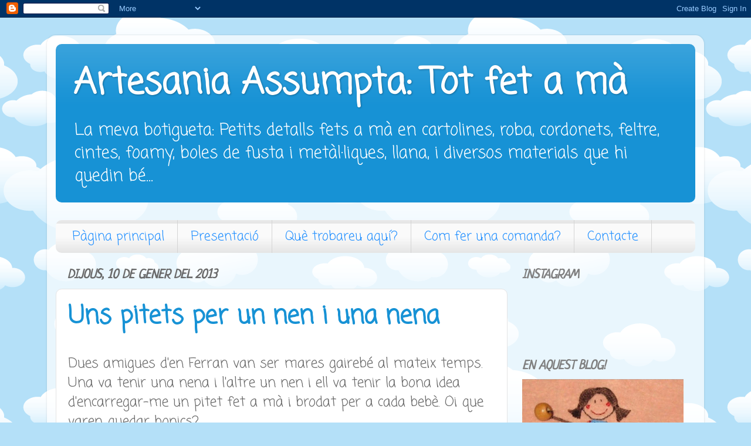

--- FILE ---
content_type: text/html; charset=UTF-8
request_url: https://assumpta-artesania.blogspot.com/2013/01/
body_size: 19694
content:
<!DOCTYPE html>
<html class='v2' dir='ltr' xmlns='http://www.w3.org/1999/xhtml' xmlns:b='http://www.google.com/2005/gml/b' xmlns:data='http://www.google.com/2005/gml/data' xmlns:expr='http://www.google.com/2005/gml/expr'>
<head>
<link href='https://www.blogger.com/static/v1/widgets/335934321-css_bundle_v2.css' rel='stylesheet' type='text/css'/>
<script type='text/javascript'> if ((window.location.href.toString().indexOf('.com.es/'))>'1') { window.location.href = window.location.href.toString().replace('.blogspot.com.es/','.blogspot.com/ncr/'); } </script>
<meta content='IE=EmulateIE7' http-equiv='X-UA-Compatible'/>
<meta content='width=1100' name='viewport'/>
<meta content='text/html; charset=UTF-8' http-equiv='Content-Type'/>
<meta content='blogger' name='generator'/>
<link href='https://assumpta-artesania.blogspot.com/favicon.ico' rel='icon' type='image/x-icon'/>
<link href='http://assumpta-artesania.blogspot.com/2013/01/' rel='canonical'/>
<link rel="alternate" type="application/atom+xml" title="Artesania Assumpta: Tot fet a mà - Atom" href="https://assumpta-artesania.blogspot.com/feeds/posts/default" />
<link rel="alternate" type="application/rss+xml" title="Artesania Assumpta: Tot fet a mà - RSS" href="https://assumpta-artesania.blogspot.com/feeds/posts/default?alt=rss" />
<link rel="service.post" type="application/atom+xml" title="Artesania Assumpta: Tot fet a mà - Atom" href="https://www.blogger.com/feeds/3549071942583049910/posts/default" />
<!--Can't find substitution for tag [blog.ieCssRetrofitLinks]-->
<meta content='http://assumpta-artesania.blogspot.com/2013/01/' property='og:url'/>
<meta content='Artesania Assumpta: Tot fet a mà' property='og:title'/>
<meta content='La meva botigueta: Petits detalls fets a mà en cartolines, roba, cordonets,  feltre, cintes, foamy, boles de fusta i metàl·liques, llana, i diversos materials que hi quedin bé...' property='og:description'/>
<title>Artesania Assumpta: Tot fet a mà: de gener 2013</title>
<style type='text/css'>@font-face{font-family:'Coming Soon';font-style:normal;font-weight:400;font-display:swap;src:url(//fonts.gstatic.com/s/comingsoon/v20/qWcuB6mzpYL7AJ2VfdQR1t-VWDnRsDkg.woff2)format('woff2');unicode-range:U+0000-00FF,U+0131,U+0152-0153,U+02BB-02BC,U+02C6,U+02DA,U+02DC,U+0304,U+0308,U+0329,U+2000-206F,U+20AC,U+2122,U+2191,U+2193,U+2212,U+2215,U+FEFF,U+FFFD;}@font-face{font-family:'Neucha';font-style:normal;font-weight:400;font-display:swap;src:url(//fonts.gstatic.com/s/neucha/v18/q5uGsou0JOdh94bfuQltKRZUgbxR.woff2)format('woff2');unicode-range:U+0301,U+0400-045F,U+0490-0491,U+04B0-04B1,U+2116;}@font-face{font-family:'Neucha';font-style:normal;font-weight:400;font-display:swap;src:url(//fonts.gstatic.com/s/neucha/v18/q5uGsou0JOdh94bfvQltKRZUgQ.woff2)format('woff2');unicode-range:U+0000-00FF,U+0131,U+0152-0153,U+02BB-02BC,U+02C6,U+02DA,U+02DC,U+0304,U+0308,U+0329,U+2000-206F,U+20AC,U+2122,U+2191,U+2193,U+2212,U+2215,U+FEFF,U+FFFD;}</style>
<style id='page-skin-1' type='text/css'><!--
/*-----------------------------------------------
Blogger Template Style
Name:     Picture Window
Designer: Blogger
URL:      www.blogger.com
----------------------------------------------- */
/* Content
----------------------------------------------- */
body {
font: normal normal 24px Coming Soon;
color: #6a6a6a;
background: #B4E0F8 url(//themes.googleusercontent.com/image?id=1wLTWkU_6PD30roBJNfOzJkbDSVdh23FfYsvrDIfh8emJnpH0BAOKT4kTP4ytiOfdJE2g) repeat scroll top center /* Credit: Goldmund (http://www.istockphoto.com/googleimages.php?id=5729038&platform=blogger) */;
}
html body .region-inner {
min-width: 0;
max-width: 100%;
width: auto;
}
.content-outer {
font-size: 90%;
}
a:link {
text-decoration:none;
color: #1792d5;
}
a:visited {
text-decoration:none;
color: #0088d8;
}
a:hover {
text-decoration:underline;
color: #1f85ec;
}
.content-outer {
background: transparent url(//www.blogblog.com/1kt/transparent/white80.png) repeat scroll top left;
-moz-border-radius: 15px;
-webkit-border-radius: 15px;
-goog-ms-border-radius: 15px;
border-radius: 15px;
-moz-box-shadow: 0 0 3px rgba(0, 0, 0, .15);
-webkit-box-shadow: 0 0 3px rgba(0, 0, 0, .15);
-goog-ms-box-shadow: 0 0 3px rgba(0, 0, 0, .15);
box-shadow: 0 0 3px rgba(0, 0, 0, .15);
margin: 30px auto;
}
.content-inner {
padding: 15px;
}
/* Header
----------------------------------------------- */
.header-outer {
background: #1792d5 url(//www.blogblog.com/1kt/transparent/header_gradient_shade.png) repeat-x scroll top left;
_background-image: none;
color: #ffffff;
-moz-border-radius: 10px;
-webkit-border-radius: 10px;
-goog-ms-border-radius: 10px;
border-radius: 10px;
}
.Header img, .Header #header-inner {
-moz-border-radius: 10px;
-webkit-border-radius: 10px;
-goog-ms-border-radius: 10px;
border-radius: 10px;
}
.header-inner .Header .titlewrapper,
.header-inner .Header .descriptionwrapper {
padding-left: 30px;
padding-right: 30px;
}
.Header h1 {
font: normal bold 60px Coming Soon;
text-shadow: 1px 1px 3px rgba(0, 0, 0, 0.3);
}
.Header h1 a {
color: #ffffff;
}
.Header .description {
font-size: 130%;
}
/* Tabs
----------------------------------------------- */
.tabs-inner {
margin: .5em 0 0;
padding: 0;
}
.tabs-inner .section {
margin: 0;
}
.tabs-inner .widget ul {
padding: 0;
background: #fafafa url(//www.blogblog.com/1kt/transparent/tabs_gradient_shade.png) repeat scroll bottom;
-moz-border-radius: 10px;
-webkit-border-radius: 10px;
-goog-ms-border-radius: 10px;
border-radius: 10px;
}
.tabs-inner .widget li {
border: none;
}
.tabs-inner .widget li a {
display: inline-block;
padding: .5em 1em;
margin-right: 0;
color: #218fff;
font: normal normal 22px Coming Soon;
-moz-border-radius: 0 0 0 0;
-webkit-border-top-left-radius: 0;
-webkit-border-top-right-radius: 0;
-goog-ms-border-radius: 0 0 0 0;
border-radius: 0 0 0 0;
background: transparent none no-repeat scroll top left;
border-right: 1px solid #d4d4d4;
}
.tabs-inner .widget li:first-child a {
padding-left: 1.25em;
-moz-border-radius-topleft: 10px;
-moz-border-radius-bottomleft: 10px;
-webkit-border-top-left-radius: 10px;
-webkit-border-bottom-left-radius: 10px;
-goog-ms-border-top-left-radius: 10px;
-goog-ms-border-bottom-left-radius: 10px;
border-top-left-radius: 10px;
border-bottom-left-radius: 10px;
}
.tabs-inner .widget li.selected a,
.tabs-inner .widget li a:hover {
position: relative;
z-index: 1;
background: #ffffff url(//www.blogblog.com/1kt/transparent/tabs_gradient_shade.png) repeat scroll bottom;
color: #000000;
-moz-box-shadow: 0 0 0 rgba(0, 0, 0, .15);
-webkit-box-shadow: 0 0 0 rgba(0, 0, 0, .15);
-goog-ms-box-shadow: 0 0 0 rgba(0, 0, 0, .15);
box-shadow: 0 0 0 rgba(0, 0, 0, .15);
}
/* Headings
----------------------------------------------- */
h2 {
font: italic bold 100% Neucha;
text-transform: uppercase;
color: #808080;
margin: .5em 0;
}
/* Main
----------------------------------------------- */
.main-outer {
background: transparent none repeat scroll top center;
-moz-border-radius: 0 0 0 0;
-webkit-border-top-left-radius: 0;
-webkit-border-top-right-radius: 0;
-webkit-border-bottom-left-radius: 0;
-webkit-border-bottom-right-radius: 0;
-goog-ms-border-radius: 0 0 0 0;
border-radius: 0 0 0 0;
-moz-box-shadow: 0 0 0 rgba(0, 0, 0, .15);
-webkit-box-shadow: 0 0 0 rgba(0, 0, 0, .15);
-goog-ms-box-shadow: 0 0 0 rgba(0, 0, 0, .15);
box-shadow: 0 0 0 rgba(0, 0, 0, .15);
}
.main-inner {
padding: 15px 5px 20px;
}
.main-inner .column-center-inner {
padding: 0 0;
}
.main-inner .column-left-inner {
padding-left: 0;
}
.main-inner .column-right-inner {
padding-right: 0;
}
/* Posts
----------------------------------------------- */
h3.post-title {
margin: 0;
font: normal bold 42px Coming Soon;
}
.comments h4 {
margin: 1em 0 0;
font: normal bold 42px Coming Soon;
}
.date-header span {
color: #6a6a6a;
}
.post-outer {
background-color: #ffffff;
border: solid 1px #e4e4e4;
-moz-border-radius: 10px;
-webkit-border-radius: 10px;
border-radius: 10px;
-goog-ms-border-radius: 10px;
padding: 15px 20px;
margin: 0 -20px 20px;
}
.post-body {
line-height: 1.4;
font-size: 110%;
position: relative;
}
.post-header {
margin: 0 0 1.5em;
color: #a6a6a6;
line-height: 1.6;
}
.post-footer {
margin: .5em 0 0;
color: #a6a6a6;
line-height: 1.6;
}
#blog-pager {
font-size: 140%
}
#comments .comment-author {
padding-top: 1.5em;
border-top: dashed 1px #ccc;
border-top: dashed 1px rgba(128, 128, 128, .5);
background-position: 0 1.5em;
}
#comments .comment-author:first-child {
padding-top: 0;
border-top: none;
}
.avatar-image-container {
margin: .2em 0 0;
}
/* Comments
----------------------------------------------- */
.comments .comments-content .icon.blog-author {
background-repeat: no-repeat;
background-image: url([data-uri]);
}
.comments .comments-content .loadmore a {
border-top: 1px solid #1f85ec;
border-bottom: 1px solid #1f85ec;
}
.comments .continue {
border-top: 2px solid #1f85ec;
}
/* Widgets
----------------------------------------------- */
.widget ul, .widget #ArchiveList ul.flat {
padding: 0;
list-style: none;
}
.widget ul li, .widget #ArchiveList ul.flat li {
border-top: dashed 1px #ccc;
border-top: dashed 1px rgba(128, 128, 128, .5);
}
.widget ul li:first-child, .widget #ArchiveList ul.flat li:first-child {
border-top: none;
}
.widget .post-body ul {
list-style: disc;
}
.widget .post-body ul li {
border: none;
}
/* Footer
----------------------------------------------- */
.footer-outer {
color:#f4f4f4;
background: transparent url(//www.blogblog.com/1kt/transparent/black50.png) repeat scroll top left;
-moz-border-radius: 10px 10px 10px 10px;
-webkit-border-top-left-radius: 10px;
-webkit-border-top-right-radius: 10px;
-webkit-border-bottom-left-radius: 10px;
-webkit-border-bottom-right-radius: 10px;
-goog-ms-border-radius: 10px 10px 10px 10px;
border-radius: 10px 10px 10px 10px;
-moz-box-shadow: 0 0 0 rgba(0, 0, 0, .15);
-webkit-box-shadow: 0 0 0 rgba(0, 0, 0, .15);
-goog-ms-box-shadow: 0 0 0 rgba(0, 0, 0, .15);
box-shadow: 0 0 0 rgba(0, 0, 0, .15);
}
.footer-inner {
padding: 10px 5px 20px;
}
.footer-outer a {
color: #eee9ff;
}
.footer-outer a:visited {
color: #b0a6d2;
}
.footer-outer a:hover {
color: #ffffff;
}
.footer-outer .widget h2 {
color: #c4c4c4;
}
/* Mobile
----------------------------------------------- */
html body.mobile {
height: auto;
}
html body.mobile {
min-height: 480px;
background-size: 100% auto;
}
.mobile .body-fauxcolumn-outer {
background: transparent none repeat scroll top left;
}
html .mobile .mobile-date-outer, html .mobile .blog-pager {
border-bottom: none;
background: transparent none repeat scroll top center;
margin-bottom: 10px;
}
.mobile .date-outer {
background: transparent none repeat scroll top center;
}
.mobile .header-outer, .mobile .main-outer,
.mobile .post-outer, .mobile .footer-outer {
-moz-border-radius: 0;
-webkit-border-radius: 0;
-goog-ms-border-radius: 0;
border-radius: 0;
}
.mobile .content-outer,
.mobile .main-outer,
.mobile .post-outer {
background: inherit;
border: none;
}
.mobile .content-outer {
font-size: 100%;
}
.mobile-link-button {
background-color: #1792d5;
}
.mobile-link-button a:link, .mobile-link-button a:visited {
color: #ffffff;
}
.mobile-index-contents {
color: #6a6a6a;
}
.mobile .tabs-inner .PageList .widget-content {
background: #ffffff url(//www.blogblog.com/1kt/transparent/tabs_gradient_shade.png) repeat scroll bottom;
color: #000000;
}
.mobile .tabs-inner .PageList .widget-content .pagelist-arrow {
border-left: 1px solid #d4d4d4;
}

--></style>
<style id='template-skin-1' type='text/css'><!--
body {
min-width: 1120px;
}
.content-outer, .content-fauxcolumn-outer, .region-inner {
min-width: 1120px;
max-width: 1120px;
_width: 1120px;
}
.main-inner .columns {
padding-left: 0px;
padding-right: 320px;
}
.main-inner .fauxcolumn-center-outer {
left: 0px;
right: 320px;
/* IE6 does not respect left and right together */
_width: expression(this.parentNode.offsetWidth -
parseInt("0px") -
parseInt("320px") + 'px');
}
.main-inner .fauxcolumn-left-outer {
width: 0px;
}
.main-inner .fauxcolumn-right-outer {
width: 320px;
}
.main-inner .column-left-outer {
width: 0px;
right: 100%;
margin-left: -0px;
}
.main-inner .column-right-outer {
width: 320px;
margin-right: -320px;
}
#layout {
min-width: 0;
}
#layout .content-outer {
min-width: 0;
width: 800px;
}
#layout .region-inner {
min-width: 0;
width: auto;
}
--></style>
<link href='https://www.blogger.com/dyn-css/authorization.css?targetBlogID=3549071942583049910&amp;zx=66348135-1592-41de-83e2-79a4d959f60c' media='none' onload='if(media!=&#39;all&#39;)media=&#39;all&#39;' rel='stylesheet'/><noscript><link href='https://www.blogger.com/dyn-css/authorization.css?targetBlogID=3549071942583049910&amp;zx=66348135-1592-41de-83e2-79a4d959f60c' rel='stylesheet'/></noscript>
<meta name='google-adsense-platform-account' content='ca-host-pub-1556223355139109'/>
<meta name='google-adsense-platform-domain' content='blogspot.com'/>

</head>
<body class='loading variant-shade'>
<div class='navbar section' id='navbar'><div class='widget Navbar' data-version='1' id='Navbar1'><script type="text/javascript">
    function setAttributeOnload(object, attribute, val) {
      if(window.addEventListener) {
        window.addEventListener('load',
          function(){ object[attribute] = val; }, false);
      } else {
        window.attachEvent('onload', function(){ object[attribute] = val; });
      }
    }
  </script>
<div id="navbar-iframe-container"></div>
<script type="text/javascript" src="https://apis.google.com/js/platform.js"></script>
<script type="text/javascript">
      gapi.load("gapi.iframes:gapi.iframes.style.bubble", function() {
        if (gapi.iframes && gapi.iframes.getContext) {
          gapi.iframes.getContext().openChild({
              url: 'https://www.blogger.com/navbar/3549071942583049910?origin\x3dhttps://assumpta-artesania.blogspot.com',
              where: document.getElementById("navbar-iframe-container"),
              id: "navbar-iframe"
          });
        }
      });
    </script><script type="text/javascript">
(function() {
var script = document.createElement('script');
script.type = 'text/javascript';
script.src = '//pagead2.googlesyndication.com/pagead/js/google_top_exp.js';
var head = document.getElementsByTagName('head')[0];
if (head) {
head.appendChild(script);
}})();
</script>
</div></div>
<div class='body-fauxcolumns'>
<div class='fauxcolumn-outer body-fauxcolumn-outer'>
<div class='cap-top'>
<div class='cap-left'></div>
<div class='cap-right'></div>
</div>
<div class='fauxborder-left'>
<div class='fauxborder-right'></div>
<div class='fauxcolumn-inner'>
</div>
</div>
<div class='cap-bottom'>
<div class='cap-left'></div>
<div class='cap-right'></div>
</div>
</div>
</div>
<div class='content'>
<div class='content-fauxcolumns'>
<div class='fauxcolumn-outer content-fauxcolumn-outer'>
<div class='cap-top'>
<div class='cap-left'></div>
<div class='cap-right'></div>
</div>
<div class='fauxborder-left'>
<div class='fauxborder-right'></div>
<div class='fauxcolumn-inner'>
</div>
</div>
<div class='cap-bottom'>
<div class='cap-left'></div>
<div class='cap-right'></div>
</div>
</div>
</div>
<div class='content-outer'>
<div class='content-cap-top cap-top'>
<div class='cap-left'></div>
<div class='cap-right'></div>
</div>
<div class='fauxborder-left content-fauxborder-left'>
<div class='fauxborder-right content-fauxborder-right'></div>
<div class='content-inner'>
<header>
<div class='header-outer'>
<div class='header-cap-top cap-top'>
<div class='cap-left'></div>
<div class='cap-right'></div>
</div>
<div class='fauxborder-left header-fauxborder-left'>
<div class='fauxborder-right header-fauxborder-right'></div>
<div class='region-inner header-inner'>
<div class='header section' id='header'><div class='widget Header' data-version='1' id='Header1'>
<div id='header-inner'>
<div class='titlewrapper'>
<h1 class='title'>
<a href='https://assumpta-artesania.blogspot.com/'>
Artesania Assumpta: Tot fet a mà
</a>
</h1>
</div>
<div class='descriptionwrapper'>
<p class='description'><span>La meva botigueta: Petits detalls fets a mà en cartolines, roba, cordonets,  feltre, cintes, foamy, boles de fusta i metàl&#183;liques, llana, i diversos materials que hi quedin bé...</span></p>
</div>
</div>
</div></div>
</div>
</div>
<div class='header-cap-bottom cap-bottom'>
<div class='cap-left'></div>
<div class='cap-right'></div>
</div>
</div>
</header>
<div class='tabs-outer'>
<div class='tabs-cap-top cap-top'>
<div class='cap-left'></div>
<div class='cap-right'></div>
</div>
<div class='fauxborder-left tabs-fauxborder-left'>
<div class='fauxborder-right tabs-fauxborder-right'></div>
<div class='region-inner tabs-inner'>
<div class='tabs no-items section' id='crosscol'></div>
<div class='tabs section' id='crosscol-overflow'><div class='widget PageList' data-version='1' id='PageList1'>
<h2>Pàgines</h2>
<div class='widget-content'>
<ul>
<li>
<a href='https://assumpta-artesania.blogspot.com/'>Pàgina principal</a>
</li>
<li>
<a href='https://assumpta-artesania.blogspot.com/p/presentacio.html'>Presentació</a>
</li>
<li>
<a href='https://assumpta-artesania.blogspot.com/p/productes.html'>Què trobareu aquí?</a>
</li>
<li>
<a href='https://assumpta-artesania.blogspot.com/p/com-fer-una-comanda.html'>Com fer una comanda?</a>
</li>
<li>
<a href='https://assumpta-artesania.blogspot.com/p/contacte.html'>Contacte</a>
</li>
</ul>
<div class='clear'></div>
</div>
</div></div>
</div>
</div>
<div class='tabs-cap-bottom cap-bottom'>
<div class='cap-left'></div>
<div class='cap-right'></div>
</div>
</div>
<div class='main-outer'>
<div class='main-cap-top cap-top'>
<div class='cap-left'></div>
<div class='cap-right'></div>
</div>
<div class='fauxborder-left main-fauxborder-left'>
<div class='fauxborder-right main-fauxborder-right'></div>
<div class='region-inner main-inner'>
<div class='columns fauxcolumns'>
<div class='fauxcolumn-outer fauxcolumn-center-outer'>
<div class='cap-top'>
<div class='cap-left'></div>
<div class='cap-right'></div>
</div>
<div class='fauxborder-left'>
<div class='fauxborder-right'></div>
<div class='fauxcolumn-inner'>
</div>
</div>
<div class='cap-bottom'>
<div class='cap-left'></div>
<div class='cap-right'></div>
</div>
</div>
<div class='fauxcolumn-outer fauxcolumn-left-outer'>
<div class='cap-top'>
<div class='cap-left'></div>
<div class='cap-right'></div>
</div>
<div class='fauxborder-left'>
<div class='fauxborder-right'></div>
<div class='fauxcolumn-inner'>
</div>
</div>
<div class='cap-bottom'>
<div class='cap-left'></div>
<div class='cap-right'></div>
</div>
</div>
<div class='fauxcolumn-outer fauxcolumn-right-outer'>
<div class='cap-top'>
<div class='cap-left'></div>
<div class='cap-right'></div>
</div>
<div class='fauxborder-left'>
<div class='fauxborder-right'></div>
<div class='fauxcolumn-inner'>
</div>
</div>
<div class='cap-bottom'>
<div class='cap-left'></div>
<div class='cap-right'></div>
</div>
</div>
<!-- corrects IE6 width calculation -->
<div class='columns-inner'>
<div class='column-center-outer'>
<div class='column-center-inner'>
<div class='main section' id='main'><div class='widget Blog' data-version='1' id='Blog1'>
<div class='blog-posts hfeed'>

          <div class="date-outer">
        
<h2 class='date-header'><span>dijous, 10 de gener del 2013</span></h2>

          <div class="date-posts">
        
<div class='post-outer'>
<div class='post hentry'>
<a name='7766686907670733822'></a>
<h3 class='post-title entry-title'>
<a href='https://assumpta-artesania.blogspot.com/2013/01/uns-pitets-per-un-nen-i-una-nena.html'>Uns pitets per un nen i una nena</a>
</h3>
<div class='post-header'>
<div class='post-header-line-1'></div>
</div>
<div class='post-body entry-content' id='post-body-7766686907670733822'>
Dues amigues d'en Ferran van ser mares gairebé al mateix temps. Una va tenir una nena i l'altre un nen i ell va tenir la bona idea d'encarregar-me un pitet fet a mà i brodat per a cada bebè. Oi que varen quedar bonics?<br />
<br />
<div class="separator" style="clear: both; text-align: center;">
<a href="https://blogger.googleusercontent.com/img/b/R29vZ2xl/AVvXsEjFaJ_gaxIyaZFSkTrTmU7zNKKXNwI0qmvQAnXTtHuXzqDSMqhs6sksGQU22fV6FktE0yAIWNoefEgisZvG1OTh1Xca-IyRKdYuL3t8C5GF0oaSjC7G28QD0alTSnWcK9gPyuEXOkz47uW5/s1600/Captura.JPG" imageanchor="1" style="margin-left: 1em; margin-right: 1em;"><img border="0" height="301" src="https://blogger.googleusercontent.com/img/b/R29vZ2xl/AVvXsEjFaJ_gaxIyaZFSkTrTmU7zNKKXNwI0qmvQAnXTtHuXzqDSMqhs6sksGQU22fV6FktE0yAIWNoefEgisZvG1OTh1Xca-IyRKdYuL3t8C5GF0oaSjC7G28QD0alTSnWcK9gPyuEXOkz47uW5/s320/Captura.JPG" width="400" /></a></div>
<br />
<div class="separator" style="clear: both; text-align: center;">
<a href="https://blogger.googleusercontent.com/img/b/R29vZ2xl/AVvXsEiUG6lHUmEglGxEq5-jULLVtUN7l34IwxSpSyc74IzFX2qqzOYwzBZMLBD8YgGOAqV3An4cVmML_TpgPs24t_81xLAmRc2rjsPeHLKPcJMKaGBVS_FNARyZL-8iLQ85KlBw9IKFIXXxoo6F/s800/IMG_0871.JPG" imageanchor="1" style="margin-left: 1em; margin-right: 1em;"><img border="0" height="400" src="https://blogger.googleusercontent.com/img/b/R29vZ2xl/AVvXsEiUG6lHUmEglGxEq5-jULLVtUN7l34IwxSpSyc74IzFX2qqzOYwzBZMLBD8YgGOAqV3An4cVmML_TpgPs24t_81xLAmRc2rjsPeHLKPcJMKaGBVS_FNARyZL-8iLQ85KlBw9IKFIXXxoo6F/s800/IMG_0871.JPG" width="540" /></a></div>
<div style='clear: both;'></div>
</div>
<div class='post-footer'>
<div class='post-footer-line post-footer-line-1'><span class='post-author vcard'>
Publicat per
<span class='fn'>Assumpta</span>
</span>
<span class='post-timestamp'>
a
<a class='timestamp-link' href='https://assumpta-artesania.blogspot.com/2013/01/uns-pitets-per-un-nen-i-una-nena.html' rel='bookmark' title='permanent link'><abbr class='published' title='2013-01-10T17:39:00+01:00'>17:39</abbr></a>
</span>
<span class='post-comment-link'>
<a class='comment-link' href='https://www.blogger.com/comment/fullpage/post/3549071942583049910/7766686907670733822' onclick='javascript:window.open(this.href, "bloggerPopup", "toolbar=0,location=0,statusbar=1,menubar=0,scrollbars=yes,width=640,height=500"); return false;'>0
comentaris</a>
</span>
<span class='post-icons'>
<span class='item-control blog-admin pid-1708146971'>
<a href='https://www.blogger.com/post-edit.g?blogID=3549071942583049910&postID=7766686907670733822&from=pencil' title='Modificar el missatge'>
<img alt='' class='icon-action' height='18' src='https://resources.blogblog.com/img/icon18_edit_allbkg.gif' width='18'/>
</a>
</span>
</span>
<div class='post-share-buttons goog-inline-block'>
<a class='goog-inline-block share-button sb-email' href='https://www.blogger.com/share-post.g?blogID=3549071942583049910&postID=7766686907670733822&target=email' target='_blank' title='Envia per correu electrònic'><span class='share-button-link-text'>Envia per correu electrònic</span></a><a class='goog-inline-block share-button sb-blog' href='https://www.blogger.com/share-post.g?blogID=3549071942583049910&postID=7766686907670733822&target=blog' onclick='window.open(this.href, "_blank", "height=270,width=475"); return false;' target='_blank' title='BlogThis!'><span class='share-button-link-text'>BlogThis!</span></a><a class='goog-inline-block share-button sb-twitter' href='https://www.blogger.com/share-post.g?blogID=3549071942583049910&postID=7766686907670733822&target=twitter' target='_blank' title='Comparteix a X'><span class='share-button-link-text'>Comparteix a X</span></a><a class='goog-inline-block share-button sb-facebook' href='https://www.blogger.com/share-post.g?blogID=3549071942583049910&postID=7766686907670733822&target=facebook' onclick='window.open(this.href, "_blank", "height=430,width=640"); return false;' target='_blank' title='Comparteix a Facebook'><span class='share-button-link-text'>Comparteix a Facebook</span></a><a class='goog-inline-block share-button sb-pinterest' href='https://www.blogger.com/share-post.g?blogID=3549071942583049910&postID=7766686907670733822&target=pinterest' target='_blank' title='Comparteix a Pinterest'><span class='share-button-link-text'>Comparteix a Pinterest</span></a>
</div>
</div>
<div class='post-footer-line post-footer-line-2'><span class='post-labels'>
Etiquetes de comentaris:
<a href='https://assumpta-artesania.blogspot.com/search/label/Biaix' rel='tag'>Biaix</a>,
<a href='https://assumpta-artesania.blogspot.com/search/label/Brodat' rel='tag'>Brodat</a>,
<a href='https://assumpta-artesania.blogspot.com/search/label/Fil%20de%20brodar' rel='tag'>Fil de brodar</a>,
<a href='https://assumpta-artesania.blogspot.com/search/label/Pitet' rel='tag'>Pitet</a>,
<a href='https://assumpta-artesania.blogspot.com/search/label/Roba%20de%20brodar' rel='tag'>Roba de brodar</a>,
<a href='https://assumpta-artesania.blogspot.com/search/label/Rus-tovallola' rel='tag'>Rus-tovallola</a>
</span>
</div>
<div class='post-footer-line post-footer-line-3'><span class='post-location'>
</span>
</div>
</div>
</div>
</div>

        </div></div>
      
</div>
<div class='blog-pager' id='blog-pager'>
<span id='blog-pager-newer-link'>
<a class='blog-pager-newer-link' href='https://assumpta-artesania.blogspot.com/search?updated-max=2018-06-27T03:01:00%2B02:00&amp;max-results=100&amp;reverse-paginate=true' id='Blog1_blog-pager-newer-link' title='Missatges més recents'>Missatges més recents</a>
</span>
<span id='blog-pager-older-link'>
<a class='blog-pager-older-link' href='https://assumpta-artesania.blogspot.com/search?updated-max=2013-01-10T17:39:00%2B01:00' id='Blog1_blog-pager-older-link' title='Missatges més antics'>Missatges més antics</a>
</span>
<a class='home-link' href='https://assumpta-artesania.blogspot.com/'>Inici</a>
</div>
<div class='clear'></div>
<div class='blog-feeds'>
<div class='feed-links'>
Subscriure's a:
<a class='feed-link' href='https://assumpta-artesania.blogspot.com/feeds/posts/default' target='_blank' type='application/atom+xml'>Comentaris (Atom)</a>
</div>
</div>
</div></div>
</div>
</div>
<div class='column-left-outer'>
<div class='column-left-inner'>
<aside>
</aside>
</div>
</div>
<div class='column-right-outer'>
<div class='column-right-inner'>
<aside>
<div class='sidebar section' id='sidebar-right-1'><div class='widget HTML' data-version='1' id='HTML4'>
<h2 class='title'>Instagram</h2>
<div class='widget-content'>
<style>.ig-b- { display: inline-block; }
.ig-b- img { visibility: hidden; }
.ig-b-:hover { background-position: 0 -60px; } .ig-b-:active { background-position: 0 -120px; }
.ig-b-48 { width: 48px; height: 48px; background: url(//badges.instagram.com/static/images/ig-badge-sprite-48.png) no-repeat 0 0; }
@media only screen and (-webkit-min-device-pixel-ratio: 2), only screen and (min--moz-device-pixel-ratio: 2), only screen and (-o-min-device-pixel-ratio: 2 / 1), only screen and (min-device-pixel-ratio: 2), only screen and (min-resolution: 192dpi), only screen and (min-resolution: 2dppx) {
.ig-b-48 { background-image: url(//badges.instagram.com/static/images/ig-badge-sprite-48@2x.png); background-size: 60px 178px; } }</style>
<a href="https://www.instagram.com/assumptartesania/?ref=badge" class="ig-b- ig-b-48"><img src="//badges.instagram.com/static/images/ig-badge-48.png" alt="Instagram" /></a>
</div>
<div class='clear'></div>
</div><div class='widget Image' data-version='1' id='Image1'>
<h2>EN AQUEST BLOG!</h2>
<div class='widget-content'>
<a href='http://assumpta-artesania.blogspot.com/2012/03/el-clauer-nina-de-la-julia.html'>
<img alt='EN AQUEST BLOG!' height='297' id='Image1_img' src='https://blogger.googleusercontent.com/img/b/R29vZ2xl/AVvXsEg9Sz2dwVSPltV8ui4YTFlOddAR7DKY6XnhhIEbCaI_rd0uM4zyUB_JlkceLPNA_AKlRsG1OhlVSKhTVYqJIDpq5boT5kYQrOnsKOBkTGNS7QxwLiWMzqCLIjqmoHSMWd-60qhZdcisBwSR/s1600/Captura.JPG' width='290'/>
</a>
<br/>
</div>
<div class='clear'></div>
</div>
<div class='widget Image' data-version='1' id='Image6'>
<h2>EN AQUEST BLOG!</h2>
<div class='widget-content'>
<a href='http://assumpta-artesania.blogspot.com/2014/04/baby-boom.html'>
<img alt='EN AQUEST BLOG!' height='243' id='Image6_img' src='https://blogger.googleusercontent.com/img/b/R29vZ2xl/AVvXsEiuPyrrl5Dp4jXk1KW2UNXTReR6WPoPmK1nPgJN_6y8r6-XiBLtshIjdCRkd7t8Q4iWkhXnpDVH4robBtWAu4_6Pwxg7e4EHwhlCjbP0ftQqEMwsgJPjjvbs0suU4cqBAdKU_nue4DvVkgO/s290/Pitet+Hugo.JPG' width='290'/>
</a>
<br/>
</div>
<div class='clear'></div>
</div><div class='widget Image' data-version='1' id='Image2'>
<h2>Acción contra el hambre</h2>
<div class='widget-content'>
<a href='http://www.accioncontraelhambre.org/'>
<img alt='Acción contra el hambre' height='81' id='Image2_img' src='https://blogger.googleusercontent.com/img/b/R29vZ2xl/AVvXsEiTTHS_YsmEwXbCWe5fdkE4LPL0cmne_3BMrjZubDpSG4pCtbymA6Vq481AX_sep-OgiqEhNkNZP5YbJ2UbIjG3PSjQjKQCuso_BJdYscfGhyphenhyphenBDeVFq8CsKpG0hk9UIbsZuvQtdUifI_9eX/s150/Acci%25C3%25B3+contra+la+Fam.JPG' width='150'/>
</a>
<br/>
</div>
<div class='clear'></div>
</div><div class='widget Image' data-version='1' id='Image3'>
<h2>EN AQUEST BLOG!</h2>
<div class='widget-content'>
<a href='http://assumpta-artesania.blogspot.com/2013/08/polseres-de-granadura-i-boletes.html'>
<img alt='EN AQUEST BLOG!' height='216' id='Image3_img' src='https://blogger.googleusercontent.com/img/b/R29vZ2xl/AVvXsEjXfDKLyRc82R1pDyNhYLHpoj_aiHzpEKYJgcX-8MCdFeAcLu0i2L2np8vfKC-lQFI6cas-6TFf7vKq_FWttm4etLU-isQtEkeK0v5f8huUTx5A4SqQCZBQ9sRt-rBWZRikYQ88h4mHLZfy/s1600/Captura.JPG' width='290'/>
</a>
<br/>
</div>
<div class='clear'></div>
</div><div class='widget Label' data-version='1' id='Label1'>
<h2>Productes</h2>
<div class='widget-content list-label-widget-content'>
<ul>
<li>
<a dir='ltr' href='https://assumpta-artesania.blogspot.com/search/label/Agafador%20de%20cuina'>Agafador de cuina</a>
<span dir='ltr'>(1)</span>
</li>
<li>
<a dir='ltr' href='https://assumpta-artesania.blogspot.com/search/label/Agenda'>Agenda</a>
<span dir='ltr'>(3)</span>
</li>
<li>
<a dir='ltr' href='https://assumpta-artesania.blogspot.com/search/label/Amigurumi'>Amigurumi</a>
<span dir='ltr'>(1)</span>
</li>
<li>
<a dir='ltr' href='https://assumpta-artesania.blogspot.com/search/label/Arracades'>Arracades</a>
<span dir='ltr'>(16)</span>
</li>
<li>
<a dir='ltr' href='https://assumpta-artesania.blogspot.com/search/label/Arxivador'>Arxivador</a>
<span dir='ltr'>(2)</span>
</li>
<li>
<a dir='ltr' href='https://assumpta-artesania.blogspot.com/search/label/Bossetes%20berenar'>Bossetes berenar</a>
<span dir='ltr'>(2)</span>
</li>
<li>
<a dir='ltr' href='https://assumpta-artesania.blogspot.com/search/label/Bufanda'>Bufanda</a>
<span dir='ltr'>(3)</span>
</li>
<li>
<a dir='ltr' href='https://assumpta-artesania.blogspot.com/search/label/Christmas'>Christmas</a>
<span dir='ltr'>(2)</span>
</li>
<li>
<a dir='ltr' href='https://assumpta-artesania.blogspot.com/search/label/Cistell'>Cistell</a>
<span dir='ltr'>(1)</span>
</li>
<li>
<a dir='ltr' href='https://assumpta-artesania.blogspot.com/search/label/Clauer'>Clauer</a>
<span dir='ltr'>(18)</span>
</li>
<li>
<a dir='ltr' href='https://assumpta-artesania.blogspot.com/search/label/Clip%20cabell'>Clip cabell</a>
<span dir='ltr'>(1)</span>
</li>
<li>
<a dir='ltr' href='https://assumpta-artesania.blogspot.com/search/label/Coll'>Coll</a>
<span dir='ltr'>(3)</span>
</li>
<li>
<a dir='ltr' href='https://assumpta-artesania.blogspot.com/search/label/Coll%20gris%20marengo'>Coll gris marengo</a>
<span dir='ltr'>(1)</span>
</li>
<li>
<a dir='ltr' href='https://assumpta-artesania.blogspot.com/search/label/Coll%20gris%20perla'>Coll gris perla</a>
<span dir='ltr'>(1)</span>
</li>
<li>
<a dir='ltr' href='https://assumpta-artesania.blogspot.com/search/label/Coll%20ones'>Coll ones</a>
<span dir='ltr'>(1)</span>
</li>
<li>
<a dir='ltr' href='https://assumpta-artesania.blogspot.com/search/label/Coll%20rombes'>Coll rombes</a>
<span dir='ltr'>(1)</span>
</li>
<li>
<a dir='ltr' href='https://assumpta-artesania.blogspot.com/search/label/Coll%20trena'>Coll trena</a>
<span dir='ltr'>(1)</span>
</li>
<li>
<a dir='ltr' href='https://assumpta-artesania.blogspot.com/search/label/Collar'>Collar</a>
<span dir='ltr'>(5)</span>
</li>
<li>
<a dir='ltr' href='https://assumpta-artesania.blogspot.com/search/label/Decenari'>Decenari</a>
<span dir='ltr'>(1)</span>
</li>
<li>
<a dir='ltr' href='https://assumpta-artesania.blogspot.com/search/label/Drap%20de%20cuina'>Drap de cuina</a>
<span dir='ltr'>(1)</span>
</li>
<li>
<a dir='ltr' href='https://assumpta-artesania.blogspot.com/search/label/Estoig'>Estoig</a>
<span dir='ltr'>(8)</span>
</li>
<li>
<a dir='ltr' href='https://assumpta-artesania.blogspot.com/search/label/Estoig%20bol%C3%ADgrafs'>Estoig bolígrafs</a>
<span dir='ltr'>(5)</span>
</li>
<li>
<a dir='ltr' href='https://assumpta-artesania.blogspot.com/search/label/Estoig%20m%C3%B2bil'>Estoig mòbil</a>
<span dir='ltr'>(2)</span>
</li>
<li>
<a dir='ltr' href='https://assumpta-artesania.blogspot.com/search/label/Estoig%20ulleres'>Estoig ulleres</a>
<span dir='ltr'>(2)</span>
</li>
<li>
<a dir='ltr' href='https://assumpta-artesania.blogspot.com/search/label/Estovalles'>Estovalles</a>
<span dir='ltr'>(1)</span>
</li>
<li>
<a dir='ltr' href='https://assumpta-artesania.blogspot.com/search/label/Felicitacions'>Felicitacions</a>
<span dir='ltr'>(2)</span>
</li>
<li>
<a dir='ltr' href='https://assumpta-artesania.blogspot.com/search/label/Fermall%20%28agulla%20de%20pit%29'>Fermall (agulla de pit)</a>
<span dir='ltr'>(5)</span>
</li>
<li>
<a dir='ltr' href='https://assumpta-artesania.blogspot.com/search/label/Gorra'>Gorra</a>
<span dir='ltr'>(1)</span>
</li>
<li>
<a dir='ltr' href='https://assumpta-artesania.blogspot.com/search/label/Llibreta'>Llibreta</a>
<span dir='ltr'>(8)</span>
</li>
<li>
<a dir='ltr' href='https://assumpta-artesania.blogspot.com/search/label/Llibreta%20folrada'>Llibreta folrada</a>
<span dir='ltr'>(4)</span>
</li>
<li>
<a dir='ltr' href='https://assumpta-artesania.blogspot.com/search/label/Manta'>Manta</a>
<span dir='ltr'>(2)</span>
</li>
<li>
<a dir='ltr' href='https://assumpta-artesania.blogspot.com/search/label/Material%20Escolar'>Material Escolar</a>
<span dir='ltr'>(3)</span>
</li>
<li>
<a dir='ltr' href='https://assumpta-artesania.blogspot.com/search/label/Mini-%C3%A0lbum'>Mini-àlbum</a>
<span dir='ltr'>(2)</span>
</li>
<li>
<a dir='ltr' href='https://assumpta-artesania.blogspot.com/search/label/Pitet'>Pitet</a>
<span dir='ltr'>(10)</span>
</li>
<li>
<a dir='ltr' href='https://assumpta-artesania.blogspot.com/search/label/Polsera'>Polsera</a>
<span dir='ltr'>(19)</span>
</li>
<li>
<a dir='ltr' href='https://assumpta-artesania.blogspot.com/search/label/Posa-vasos%20%28sotagots%29'>Posa-vasos (sotagots)</a>
<span dir='ltr'>(1)</span>
</li>
<li>
<a dir='ltr' href='https://assumpta-artesania.blogspot.com/search/label/Postals%20de%20Nadal'>Postals de Nadal</a>
<span dir='ltr'>(3)</span>
</li>
<li>
<a dir='ltr' href='https://assumpta-artesania.blogspot.com/search/label/Punt%20de%20Llibre'>Punt de Llibre</a>
<span dir='ltr'>(33)</span>
</li>
<li>
<a dir='ltr' href='https://assumpta-artesania.blogspot.com/search/label/Receptari'>Receptari</a>
<span dir='ltr'>(1)</span>
</li>
<li>
<a dir='ltr' href='https://assumpta-artesania.blogspot.com/search/label/Recordatori%20Bateig'>Recordatori Bateig</a>
<span dir='ltr'>(2)</span>
</li>
<li>
<a dir='ltr' href='https://assumpta-artesania.blogspot.com/search/label/Segell%20carvat%20a%20m%C3%A0'>Segell carvat a mà</a>
<span dir='ltr'>(2)</span>
</li>
<li>
<a dir='ltr' href='https://assumpta-artesania.blogspot.com/search/label/Segells'>Segells</a>
<span dir='ltr'>(1)</span>
</li>
<li>
<a dir='ltr' href='https://assumpta-artesania.blogspot.com/search/label/Shrug'>Shrug</a>
<span dir='ltr'>(1)</span>
</li>
<li>
<a dir='ltr' href='https://assumpta-artesania.blogspot.com/search/label/Tovallola'>Tovallola</a>
<span dir='ltr'>(2)</span>
</li>
<li>
<a dir='ltr' href='https://assumpta-artesania.blogspot.com/search/label/Xalina'>Xalina</a>
<span dir='ltr'>(1)</span>
</li>
<li>
<a dir='ltr' href='https://assumpta-artesania.blogspot.com/search/label/foulard'>foulard</a>
<span dir='ltr'>(1)</span>
</li>
<li>
<a dir='ltr' href='https://assumpta-artesania.blogspot.com/search/label/samarreta'>samarreta</a>
<span dir='ltr'>(1)</span>
</li>
<li>
<a dir='ltr' href='https://assumpta-artesania.blogspot.com/search/label/%C3%80lbum'>Àlbum</a>
<span dir='ltr'>(3)</span>
</li>
</ul>
<div class='clear'></div>
</div>
</div><div class='widget Image' data-version='1' id='Image4'>
<h2>EN AQUEST BLOG!</h2>
<div class='widget-content'>
<a href='http://assumpta-artesania.blogspot.com/2014/05/arracades-lexicografiques-1.html'>
<img alt='EN AQUEST BLOG!' height='318' id='Image4_img' src='https://blogger.googleusercontent.com/img/b/R29vZ2xl/AVvXsEjl0b-vDzxIeU4mHUriZN0-TkwYEoXb_g7JfF51fH6EQ1dIyw05A0JKpV8CVzgOQ8D89hitbOdaAsiLffLDDwlfbo36dWvAydx3tWYU3EB5YVK8mM1pdo-Fm2Bu4WtKEF93NeggU3y-dsec/s1600/Captura.JPG' width='290'/>
</a>
<br/>
</div>
<div class='clear'></div>
</div><div class='widget Followers' data-version='1' id='Followers1'>
<h2 class='title'>Seguidors</h2>
<div class='widget-content'>
<div id='Followers1-wrapper'>
<div style='margin-right:2px;'>
<div><script type="text/javascript" src="https://apis.google.com/js/platform.js"></script>
<div id="followers-iframe-container"></div>
<script type="text/javascript">
    window.followersIframe = null;
    function followersIframeOpen(url) {
      gapi.load("gapi.iframes", function() {
        if (gapi.iframes && gapi.iframes.getContext) {
          window.followersIframe = gapi.iframes.getContext().openChild({
            url: url,
            where: document.getElementById("followers-iframe-container"),
            messageHandlersFilter: gapi.iframes.CROSS_ORIGIN_IFRAMES_FILTER,
            messageHandlers: {
              '_ready': function(obj) {
                window.followersIframe.getIframeEl().height = obj.height;
              },
              'reset': function() {
                window.followersIframe.close();
                followersIframeOpen("https://www.blogger.com/followers/frame/3549071942583049910?colors\x3dCgt0cmFuc3BhcmVudBILdHJhbnNwYXJlbnQaByM2YTZhNmEiByMxNzkyZDUqC3RyYW5zcGFyZW50MgcjODA4MDgwOgcjNmE2YTZhQgcjMTc5MmQ1SgcjMDAwMDAwUgcjMTc5MmQ1Wgt0cmFuc3BhcmVudA%3D%3D\x26pageSize\x3d21\x26hl\x3dca\x26origin\x3dhttps://assumpta-artesania.blogspot.com");
              },
              'open': function(url) {
                window.followersIframe.close();
                followersIframeOpen(url);
              }
            }
          });
        }
      });
    }
    followersIframeOpen("https://www.blogger.com/followers/frame/3549071942583049910?colors\x3dCgt0cmFuc3BhcmVudBILdHJhbnNwYXJlbnQaByM2YTZhNmEiByMxNzkyZDUqC3RyYW5zcGFyZW50MgcjODA4MDgwOgcjNmE2YTZhQgcjMTc5MmQ1SgcjMDAwMDAwUgcjMTc5MmQ1Wgt0cmFuc3BhcmVudA%3D%3D\x26pageSize\x3d21\x26hl\x3dca\x26origin\x3dhttps://assumpta-artesania.blogspot.com");
  </script></div>
</div>
</div>
<div class='clear'></div>
</div>
</div><div class='widget PopularPosts' data-version='1' id='PopularPosts1'>
<h2>ENTRADES MÉS VISTES ELS 30 DARRERS DIES</h2>
<div class='widget-content popular-posts'>
<ul>
<li>
<div class='item-thumbnail-only'>
<div class='item-thumbnail'>
<a href='https://assumpta-artesania.blogspot.com/2018/10/blog-post.html' target='_blank'>
<img alt='' border='0' src='https://blogger.googleusercontent.com/img/b/R29vZ2xl/AVvXsEizcnbIKk8vyw6umRaq77Vj38tI7rWc1vzUZiYuGnqfzVT9Cu19bzhSImQUnF8HrE-ahxt-y0BORUuXoUsdcDNDQ99kfUNG3UYtB1alc1DLFXHthyphenhyphenEbzSxC6z0Rx2n41cuGi-ZrxL6JPBgM/w72-h72-p-k-no-nu/Moltes+polseres+cua+de+ratol%25C3%25AD.-+3.JPG'/>
</a>
</div>
<div class='item-title'><a href='https://assumpta-artesania.blogspot.com/2018/10/blog-post.html'>Polseres de tots colors!! Passeu i trieu... :-)</a></div>
</div>
<div style='clear: both;'></div>
</li>
<li>
<div class='item-thumbnail-only'>
<div class='item-thumbnail'>
<a href='https://assumpta-artesania.blogspot.com/2015/05/draps-de-cuina-brodats.html' target='_blank'>
<img alt='' border='0' src='https://blogger.googleusercontent.com/img/b/R29vZ2xl/AVvXsEjFPHckGSjsV71w4zhKGcfkfisrAOine1P6pNxnj1yc7gJkWpQBdjK1oo2-iQ4BhPHZhyphenhyphenqOhlMU6FMbEICdL3ZcQC7wMPexfCLFs9fhyphenhyphen4JtvSHa7WtDmY4p8vXhyI7KzoWMzwzilevs1te_/w72-h72-p-k-no-nu/Draps+de+cuina+brodats.-+1.JPG'/>
</a>
</div>
<div class='item-title'><a href='https://assumpta-artesania.blogspot.com/2015/05/draps-de-cuina-brodats.html'>Draps de cuina brodats</a></div>
</div>
<div style='clear: both;'></div>
</li>
<li>
<div class='item-thumbnail-only'>
<div class='item-thumbnail'>
<a href='https://assumpta-artesania.blogspot.com/2013/08/polseres-independencia.html' target='_blank'>
<img alt='' border='0' src='https://blogger.googleusercontent.com/img/b/R29vZ2xl/AVvXsEhZYWTvmqkSN51AyFE-WIJYl0d4pWjMnsSn2ma5eufNS2t40rp_pP0Ui4bXCgPbMBgAMwKj8H796vyymCTYeYi9b-mK-mxw5KpuqkuReoYMR7kh_T9E2oPJcKiIXBKlnXZj74nOmCYvOJFQ/w72-h72-p-k-no-nu/Polseres+boletes+independ%C3%A8ncia.JPG'/>
</a>
</div>
<div class='item-title'><a href='https://assumpta-artesania.blogspot.com/2013/08/polseres-independencia.html'>Polseres Independència ||*||</a></div>
</div>
<div style='clear: both;'></div>
</li>
<li>
<div class='item-thumbnail-only'>
<div class='item-thumbnail'>
<a href='https://assumpta-artesania.blogspot.com/2021/03/agenda-totalment-feta-ma-amb-papers.html' target='_blank'>
<img alt='' border='0' src='https://blogger.googleusercontent.com/img/b/R29vZ2xl/AVvXsEiU7l7ewy2ynyiG-Vx0xtscGlh3YE3ZWA_fTn4VuLjOHeY4gG-1ZUF551UXLaKBGPPPlfNC-dnFicBUZ46iBJiUFhegSW9KwP7357Kv9zekvByPtqWHqgn9WObD7FmXANqX7vy4G0Flh8_A/w72-h72-p-k-no-nu/Captura.JPG'/>
</a>
</div>
<div class='item-title'><a href='https://assumpta-artesania.blogspot.com/2021/03/agenda-totalment-feta-ma-amb-papers.html'>Agenda totalment feta a mà amb papers d'scrap i fulls envellits</a></div>
</div>
<div style='clear: both;'></div>
</li>
<li>
<div class='item-thumbnail-only'>
<div class='item-thumbnail'>
<a href='https://assumpta-artesania.blogspot.com/2020/10/un-pitet-amb-un-tren-per-larnau.html' target='_blank'>
<img alt='' border='0' src='https://blogger.googleusercontent.com/img/b/R29vZ2xl/AVvXsEjPb8D4qfU9NZq70agfJV9OrhCkxEPspr1z61t_gX1ZocGQfNHk3-NTE5RNf9TsFH-KZNY8Qq1rCi6tUN7R82KcAfu5tpSlfZh9-CgsB-WbNAT9RJwNq8OeYL-2hsXRoaZWGcHVl2MzwTvH/w72-h72-p-k-no-nu/Captura.JPG'/>
</a>
</div>
<div class='item-title'><a href='https://assumpta-artesania.blogspot.com/2020/10/un-pitet-amb-un-tren-per-larnau.html'>Un pitet amb un tren per l'Arnau</a></div>
</div>
<div style='clear: both;'></div>
</li>
<li>
<div class='item-thumbnail-only'>
<div class='item-thumbnail'>
<a href='https://assumpta-artesania.blogspot.com/2014/09/punts-de-llibre-dobles.html' target='_blank'>
<img alt='' border='0' src='https://blogger.googleusercontent.com/img/b/R29vZ2xl/AVvXsEj3B3bwLTEhwGxmksZwHtkazW7PBkXLAvlAoaseWQL9TkRbQ5g07FgQQW4nS8icZVIzUab9sPNI6Blpm02e5fo9_DMC0gBnK5ph0MTAwLvUbCi64eUz6W1akou6HCDlSoWQIMnek5nYxKD5/w72-h72-p-k-no-nu/Punts+de+llibre+dobles.-+1.JPG'/>
</a>
</div>
<div class='item-title'><a href='https://assumpta-artesania.blogspot.com/2014/09/punts-de-llibre-dobles.html'>Punts de llibre "dobles"</a></div>
</div>
<div style='clear: both;'></div>
</li>
<li>
<div class='item-thumbnail-only'>
<div class='item-thumbnail'>
<a href='https://assumpta-artesania.blogspot.com/2018/09/clauers-boleta-de-ganxet-tipus-amigurumi.html' target='_blank'>
<img alt='' border='0' src='https://blogger.googleusercontent.com/img/b/R29vZ2xl/AVvXsEgcC-na2pgvVESSOxkjaELuSOdE4YSt2C4oJAv_B5qWR4MFe52H5PA8T2mG706leccQIF_1kn61-oH4rE0gbJqB3H9V7rgbNoU_fyUw7FANuDQFHJKwR8RTLjK4cp_W9sJ65KjaIWlabNAy/w72-h72-p-k-no-nu/Clauers+boleta+ganxet+amigurumi.-2.JPG'/>
</a>
</div>
<div class='item-title'><a href='https://assumpta-artesania.blogspot.com/2018/09/clauers-boleta-de-ganxet-tipus-amigurumi.html'>Clauers boleta de ganxet (tipus amigurumi)</a></div>
</div>
<div style='clear: both;'></div>
</li>
<li>
<div class='item-thumbnail-only'>
<div class='item-thumbnail'>
<a href='https://assumpta-artesania.blogspot.com/2017/05/la-historia-de-les-estovalles.html' target='_blank'>
<img alt='' border='0' src='https://blogger.googleusercontent.com/img/b/R29vZ2xl/AVvXsEjELlDcWTeuBE5Yg1hbxGZBLGVmWpd9R1HKfk5ebI8wBkhvv6IVVTXHxqtSvUGMuZoAAM6LUX5jW7XvymsOH6p_cGSWsGSxcil1AqUTPLVT8eTJKQp84soWNbizLGK3lVYIu9eget8DMJCa/w72-h72-p-k-no-nu/Captura.JPG'/>
</a>
</div>
<div class='item-title'><a href='https://assumpta-artesania.blogspot.com/2017/05/la-historia-de-les-estovalles.html'>La història de les estovalles...</a></div>
</div>
<div style='clear: both;'></div>
</li>
<li>
<div class='item-thumbnail-only'>
<div class='item-thumbnail'>
<a href='https://assumpta-artesania.blogspot.com/2014/04/quadern-folrat-lexicografic-sense.html' target='_blank'>
<img alt='' border='0' src='https://blogger.googleusercontent.com/img/b/R29vZ2xl/AVvXsEiDsocNQMX5q2vk8rT_8WkbjNWan6fmt3zYQMKt5TIqdTnGzauKOm9Lj9MLELj-pBV3D1qV8PC3Uo3dOYewpdi5x7tJEjB7jdp0jmY7OnUkJy1ZUYxwXnCFIz9Owu7iUscF2UUxfWcPxnrX/w72-h72-p-k-no-nu/Quadern+folrat+lexicogr%C3%A0fic+sense+espiral.-+1.JPG'/>
</a>
</div>
<div class='item-title'><a href='https://assumpta-artesania.blogspot.com/2014/04/quadern-folrat-lexicografic-sense.html'>Quadern folrat "lexicogràfic" sense espiral</a></div>
</div>
<div style='clear: both;'></div>
</li>
<li>
<div class='item-thumbnail-only'>
<div class='item-thumbnail'>
<a href='https://assumpta-artesania.blogspot.com/2013/08/polseres-de-granadura-i-boletes.html' target='_blank'>
<img alt='' border='0' src='https://blogger.googleusercontent.com/img/b/R29vZ2xl/AVvXsEiWZ5JVvq8p5GYywBRBRyWUuVDxDb8po0xoJVNxAPt4bLIl1Ld5Fc6U0LgUXWKM0Cxg0_0SnWp4jRH-gF19i7E7xgs0Dk5K21o0qm1cIBBXsO-qe5ZapNtO9nr6EDNUKe2iM9VdIY2tqvq8/w72-h72-p-k-no-nu/Polsera+granadura+colors+tres+voltes.-+1.JPG'/>
</a>
</div>
<div class='item-title'><a href='https://assumpta-artesania.blogspot.com/2013/08/polseres-de-granadura-i-boletes.html'>Polseres de tres voltes en granadura i boletes diverses de colors</a></div>
</div>
<div style='clear: both;'></div>
</li>
</ul>
<div class='clear'></div>
</div>
</div><div class='widget Image' data-version='1' id='Image5'>
<h2>EN AQUEST BLOG!</h2>
<div class='widget-content'>
<a href='http://assumpta-artesania.blogspot.com/2013/05/joc-de-posa-vasos-sotagots-en-goma-eva.html'>
<img alt='EN AQUEST BLOG!' height='247' id='Image5_img' src='https://blogger.googleusercontent.com/img/b/R29vZ2xl/AVvXsEhk1HPfMKG8Jv0XyCW-qkLw7HGUarGk7QSUI_L8uNS5dWwZlSAdSBOmW4wpG-XhVMIVMO0jkRqRAMWV82U3Bfyll0VEindsDn4ds9z2_574eQav50RBCBUK_B0N1MWjQ843EP3jq_mU4XXc/s1600/Captura.JPG' width='290'/>
</a>
<br/>
</div>
<div class='clear'></div>
</div><div class='widget Image' data-version='1' id='Image9'>
<h2>EN AQUEST BLOG!</h2>
<div class='widget-content'>
<a href='http://assumpta-artesania.blogspot.com/2012/10/clauers-commemoratius.html'>
<img alt='EN AQUEST BLOG!' height='222' id='Image9_img' src='https://blogger.googleusercontent.com/img/b/R29vZ2xl/AVvXsEhi3KrKjiFC4SjKOFzkaNT_PITy3CvX38lxloAedMDWeHY8VP8_Am__KzYomQTaTphS8Om16akEzPHFAyQ4VezF4repsEgSR26qthcb1nW9F_4Av60XWz5dj87iUMeVOvG5HIvoMuvnsyOT/s1600/Captura.JPG' width='290'/>
</a>
<br/>
</div>
<div class='clear'></div>
</div><div class='widget Label' data-version='1' id='Label3'>
<h2>Tot barrejat</h2>
<div class='widget-content cloud-label-widget-content'>
<span class='label-size label-size-3'>
<a dir='ltr' href='https://assumpta-artesania.blogspot.com/search/label/%22Troqueladora%22'>&quot;Troqueladora&quot;</a>
<span class='label-count' dir='ltr'>(9)</span>
</span>
<span class='label-size label-size-2'>
<a dir='ltr' href='https://assumpta-artesania.blogspot.com/search/label/Accessoris%20de%20fusta'>Accessoris de fusta</a>
<span class='label-count' dir='ltr'>(2)</span>
</span>
<span class='label-size label-size-1'>
<a dir='ltr' href='https://assumpta-artesania.blogspot.com/search/label/Accessoris%20de%20paper'>Accessoris de paper</a>
<span class='label-count' dir='ltr'>(1)</span>
</span>
<span class='label-size label-size-1'>
<a dir='ltr' href='https://assumpta-artesania.blogspot.com/search/label/Adre%C3%A7a%20electr%C3%B2nica'>Adreça electrònica</a>
<span class='label-count' dir='ltr'>(1)</span>
</span>
<span class='label-size label-size-1'>
<a dir='ltr' href='https://assumpta-artesania.blogspot.com/search/label/Agafador%20de%20cuina'>Agafador de cuina</a>
<span class='label-count' dir='ltr'>(1)</span>
</span>
<span class='label-size label-size-2'>
<a dir='ltr' href='https://assumpta-artesania.blogspot.com/search/label/Agenda'>Agenda</a>
<span class='label-count' dir='ltr'>(3)</span>
</span>
<span class='label-size label-size-2'>
<a dir='ltr' href='https://assumpta-artesania.blogspot.com/search/label/%C3%80lbum'>Àlbum</a>
<span class='label-count' dir='ltr'>(3)</span>
</span>
<span class='label-size label-size-1'>
<a dir='ltr' href='https://assumpta-artesania.blogspot.com/search/label/Amigurumi'>Amigurumi</a>
<span class='label-count' dir='ltr'>(1)</span>
</span>
<span class='label-size label-size-4'>
<a dir='ltr' href='https://assumpta-artesania.blogspot.com/search/label/Anella%20met%C3%A0l%C2%B7lica'>Anella metàl&#183;lica</a>
<span class='label-count' dir='ltr'>(19)</span>
</span>
<span class='label-size label-size-5'>
<a dir='ltr' href='https://assumpta-artesania.blogspot.com/search/label/Aplicacions'>Aplicacions</a>
<span class='label-count' dir='ltr'>(33)</span>
</span>
<span class='label-size label-size-3'>
<a dir='ltr' href='https://assumpta-artesania.blogspot.com/search/label/Aquarel%C2%B7la'>Aquarel&#183;la</a>
<span class='label-count' dir='ltr'>(8)</span>
</span>
<span class='label-size label-size-4'>
<a dir='ltr' href='https://assumpta-artesania.blogspot.com/search/label/Arracades'>Arracades</a>
<span class='label-count' dir='ltr'>(16)</span>
</span>
<span class='label-size label-size-2'>
<a dir='ltr' href='https://assumpta-artesania.blogspot.com/search/label/Arxivador'>Arxivador</a>
<span class='label-count' dir='ltr'>(2)</span>
</span>
<span class='label-size label-size-2'>
<a dir='ltr' href='https://assumpta-artesania.blogspot.com/search/label/Baker%27s%20Twine'>Baker&#39;s Twine</a>
<span class='label-count' dir='ltr'>(4)</span>
</span>
<span class='label-size label-size-3'>
<a dir='ltr' href='https://assumpta-artesania.blogspot.com/search/label/Bar%C3%A7a'>Barça</a>
<span class='label-count' dir='ltr'>(8)</span>
</span>
<span class='label-size label-size-1'>
<a dir='ltr' href='https://assumpta-artesania.blogspot.com/search/label/Beb%C3%A8'>Bebè</a>
<span class='label-count' dir='ltr'>(1)</span>
</span>
<span class='label-size label-size-3'>
<a dir='ltr' href='https://assumpta-artesania.blogspot.com/search/label/Biaix'>Biaix</a>
<span class='label-count' dir='ltr'>(7)</span>
</span>
<span class='label-size label-size-1'>
<a dir='ltr' href='https://assumpta-artesania.blogspot.com/search/label/Bolet'>Bolet</a>
<span class='label-count' dir='ltr'>(1)</span>
</span>
<span class='label-size label-size-2'>
<a dir='ltr' href='https://assumpta-artesania.blogspot.com/search/label/boletes'>boletes</a>
<span class='label-count' dir='ltr'>(2)</span>
</span>
<span class='label-size label-size-4'>
<a dir='ltr' href='https://assumpta-artesania.blogspot.com/search/label/Boletes%20de%20fusta'>Boletes de fusta</a>
<span class='label-count' dir='ltr'>(17)</span>
</span>
<span class='label-size label-size-2'>
<a dir='ltr' href='https://assumpta-artesania.blogspot.com/search/label/Boletes%20de%20resina'>Boletes de resina</a>
<span class='label-count' dir='ltr'>(4)</span>
</span>
<span class='label-size label-size-1'>
<a dir='ltr' href='https://assumpta-artesania.blogspot.com/search/label/Boli%20gel%20blanc'>Boli gel blanc</a>
<span class='label-count' dir='ltr'>(1)</span>
</span>
<span class='label-size label-size-1'>
<a dir='ltr' href='https://assumpta-artesania.blogspot.com/search/label/Bol%C3%ADgraf%20blanc'>Bolígraf blanc</a>
<span class='label-count' dir='ltr'>(1)</span>
</span>
<span class='label-size label-size-2'>
<a dir='ltr' href='https://assumpta-artesania.blogspot.com/search/label/Bossetes%20berenar'>Bossetes berenar</a>
<span class='label-count' dir='ltr'>(2)</span>
</span>
<span class='label-size label-size-3'>
<a dir='ltr' href='https://assumpta-artesania.blogspot.com/search/label/Botons'>Botons</a>
<span class='label-count' dir='ltr'>(9)</span>
</span>
<span class='label-size label-size-1'>
<a dir='ltr' href='https://assumpta-artesania.blogspot.com/search/label/briilantets'>briilantets</a>
<span class='label-count' dir='ltr'>(1)</span>
</span>
<span class='label-size label-size-4'>
<a dir='ltr' href='https://assumpta-artesania.blogspot.com/search/label/Brodat'>Brodat</a>
<span class='label-count' dir='ltr'>(25)</span>
</span>
<span class='label-size label-size-2'>
<a dir='ltr' href='https://assumpta-artesania.blogspot.com/search/label/Buata'>Buata</a>
<span class='label-count' dir='ltr'>(3)</span>
</span>
<span class='label-size label-size-2'>
<a dir='ltr' href='https://assumpta-artesania.blogspot.com/search/label/Bufanda'>Bufanda</a>
<span class='label-count' dir='ltr'>(3)</span>
</span>
<span class='label-size label-size-5'>
<a dir='ltr' href='https://assumpta-artesania.blogspot.com/search/label/Cartolina'>Cartolina</a>
<span class='label-count' dir='ltr'>(27)</span>
</span>
<span class='label-size label-size-1'>
<a dir='ltr' href='https://assumpta-artesania.blogspot.com/search/label/cartolina%20amb%20textura'>cartolina amb textura</a>
<span class='label-count' dir='ltr'>(1)</span>
</span>
<span class='label-size label-size-2'>
<a dir='ltr' href='https://assumpta-artesania.blogspot.com/search/label/cartolina%20brillant'>cartolina brillant</a>
<span class='label-count' dir='ltr'>(3)</span>
</span>
<span class='label-size label-size-3'>
<a dir='ltr' href='https://assumpta-artesania.blogspot.com/search/label/Cartolina%20especial%20aquarel%C2%B7la'>Cartolina especial aquarel&#183;la</a>
<span class='label-count' dir='ltr'>(6)</span>
</span>
<span class='label-size label-size-4'>
<a dir='ltr' href='https://assumpta-artesania.blogspot.com/search/label/cartolina%20especial%20scrapbooking'>cartolina especial scrapbooking</a>
<span class='label-count' dir='ltr'>(20)</span>
</span>
<span class='label-size label-size-3'>
<a dir='ltr' href='https://assumpta-artesania.blogspot.com/search/label/Cartr%C3%B3%20reciclat'>Cartró reciclat</a>
<span class='label-count' dir='ltr'>(6)</span>
</span>
<span class='label-size label-size-1'>
<a dir='ltr' href='https://assumpta-artesania.blogspot.com/search/label/Carvat%20de%20segells'>Carvat de segells</a>
<span class='label-count' dir='ltr'>(1)</span>
</span>
<span class='label-size label-size-4'>
<a dir='ltr' href='https://assumpta-artesania.blogspot.com/search/label/Catalunya'>Catalunya</a>
<span class='label-count' dir='ltr'>(18)</span>
</span>
<span class='label-size label-size-2'>
<a dir='ltr' href='https://assumpta-artesania.blogspot.com/search/label/Catosfera'>Catosfera</a>
<span class='label-count' dir='ltr'>(2)</span>
</span>
<span class='label-size label-size-1'>
<a dir='ltr' href='https://assumpta-artesania.blogspot.com/search/label/ceres%20aquarel%C2%B7lables'>ceres aquarel&#183;lables</a>
<span class='label-count' dir='ltr'>(1)</span>
</span>
<span class='label-size label-size-2'>
<a dir='ltr' href='https://assumpta-artesania.blogspot.com/search/label/Christmas'>Christmas</a>
<span class='label-count' dir='ltr'>(2)</span>
</span>
<span class='label-size label-size-4'>
<a dir='ltr' href='https://assumpta-artesania.blogspot.com/search/label/Cinta'>Cinta</a>
<span class='label-count' dir='ltr'>(15)</span>
</span>
<span class='label-size label-size-4'>
<a dir='ltr' href='https://assumpta-artesania.blogspot.com/search/label/Cinta%20adhesiva%20de%20doble%20cara'>Cinta adhesiva de doble cara</a>
<span class='label-count' dir='ltr'>(15)</span>
</span>
<span class='label-size label-size-2'>
<a dir='ltr' href='https://assumpta-artesania.blogspot.com/search/label/Cinta%20de%20punta'>Cinta de punta</a>
<span class='label-count' dir='ltr'>(3)</span>
</span>
<span class='label-size label-size-2'>
<a dir='ltr' href='https://assumpta-artesania.blogspot.com/search/label/Cinta%20de%20regal'>Cinta de regal</a>
<span class='label-count' dir='ltr'>(2)</span>
</span>
<span class='label-size label-size-3'>
<a dir='ltr' href='https://assumpta-artesania.blogspot.com/search/label/Cinta%20senyera'>Cinta senyera</a>
<span class='label-count' dir='ltr'>(5)</span>
</span>
<span class='label-size label-size-1'>
<a dir='ltr' href='https://assumpta-artesania.blogspot.com/search/label/Cistell'>Cistell</a>
<span class='label-count' dir='ltr'>(1)</span>
</span>
<span class='label-size label-size-4'>
<a dir='ltr' href='https://assumpta-artesania.blogspot.com/search/label/Clauer'>Clauer</a>
<span class='label-count' dir='ltr'>(18)</span>
</span>
<span class='label-size label-size-1'>
<a dir='ltr' href='https://assumpta-artesania.blogspot.com/search/label/Clip%20cabell'>Clip cabell</a>
<span class='label-count' dir='ltr'>(1)</span>
</span>
<span class='label-size label-size-1'>
<a dir='ltr' href='https://assumpta-artesania.blogspot.com/search/label/Cola%20blanca'>Cola blanca</a>
<span class='label-count' dir='ltr'>(1)</span>
</span>
<span class='label-size label-size-2'>
<a dir='ltr' href='https://assumpta-artesania.blogspot.com/search/label/Cola%20de%20barra'>Cola de barra</a>
<span class='label-count' dir='ltr'>(2)</span>
</span>
<span class='label-size label-size-1'>
<a dir='ltr' href='https://assumpta-artesania.blogspot.com/search/label/Cola%20de%20contacte'>Cola de contacte</a>
<span class='label-count' dir='ltr'>(1)</span>
</span>
<span class='label-size label-size-3'>
<a dir='ltr' href='https://assumpta-artesania.blogspot.com/search/label/Cola%20l%C3%ADquida'>Cola líquida</a>
<span class='label-count' dir='ltr'>(6)</span>
</span>
<span class='label-size label-size-2'>
<a dir='ltr' href='https://assumpta-artesania.blogspot.com/search/label/Coll'>Coll</a>
<span class='label-count' dir='ltr'>(3)</span>
</span>
<span class='label-size label-size-1'>
<a dir='ltr' href='https://assumpta-artesania.blogspot.com/search/label/Coll%20gris%20marengo'>Coll gris marengo</a>
<span class='label-count' dir='ltr'>(1)</span>
</span>
<span class='label-size label-size-1'>
<a dir='ltr' href='https://assumpta-artesania.blogspot.com/search/label/Coll%20gris%20perla'>Coll gris perla</a>
<span class='label-count' dir='ltr'>(1)</span>
</span>
<span class='label-size label-size-1'>
<a dir='ltr' href='https://assumpta-artesania.blogspot.com/search/label/Coll%20ones'>Coll ones</a>
<span class='label-count' dir='ltr'>(1)</span>
</span>
<span class='label-size label-size-1'>
<a dir='ltr' href='https://assumpta-artesania.blogspot.com/search/label/Coll%20rombes'>Coll rombes</a>
<span class='label-count' dir='ltr'>(1)</span>
</span>
<span class='label-size label-size-1'>
<a dir='ltr' href='https://assumpta-artesania.blogspot.com/search/label/Coll%20trena'>Coll trena</a>
<span class='label-count' dir='ltr'>(1)</span>
</span>
<span class='label-size label-size-3'>
<a dir='ltr' href='https://assumpta-artesania.blogspot.com/search/label/Collar'>Collar</a>
<span class='label-count' dir='ltr'>(5)</span>
</span>
<span class='label-size label-size-2'>
<a dir='ltr' href='https://assumpta-artesania.blogspot.com/search/label/Comandes'>Comandes</a>
<span class='label-count' dir='ltr'>(2)</span>
</span>
<span class='label-size label-size-1'>
<a dir='ltr' href='https://assumpta-artesania.blogspot.com/search/label/Concurso'>Concurso</a>
<span class='label-count' dir='ltr'>(1)</span>
</span>
<span class='label-size label-size-1'>
<a dir='ltr' href='https://assumpta-artesania.blogspot.com/search/label/Contacte'>Contacte</a>
<span class='label-count' dir='ltr'>(1)</span>
</span>
<span class='label-size label-size-4'>
<a dir='ltr' href='https://assumpta-artesania.blogspot.com/search/label/Cordonet'>Cordonet</a>
<span class='label-count' dir='ltr'>(23)</span>
</span>
<span class='label-size label-size-1'>
<a dir='ltr' href='https://assumpta-artesania.blogspot.com/search/label/Cordonet%20de%20cot%C3%B3'>Cordonet de cotó</a>
<span class='label-count' dir='ltr'>(1)</span>
</span>
<span class='label-size label-size-1'>
<a dir='ltr' href='https://assumpta-artesania.blogspot.com/search/label/Cors'>Cors</a>
<span class='label-count' dir='ltr'>(1)</span>
</span>
<span class='label-size label-size-5'>
<a dir='ltr' href='https://assumpta-artesania.blogspot.com/search/label/Cosit'>Cosit</a>
<span class='label-count' dir='ltr'>(41)</span>
</span>
<span class='label-size label-size-2'>
<a dir='ltr' href='https://assumpta-artesania.blogspot.com/search/label/Cot%C3%B3'>Cotó</a>
<span class='label-count' dir='ltr'>(2)</span>
</span>
<span class='label-size label-size-2'>
<a dir='ltr' href='https://assumpta-artesania.blogspot.com/search/label/Cremallera'>Cremallera</a>
<span class='label-count' dir='ltr'>(2)</span>
</span>
<span class='label-size label-size-1'>
<a dir='ltr' href='https://assumpta-artesania.blogspot.com/search/label/Creu'>Creu</a>
<span class='label-count' dir='ltr'>(1)</span>
</span>
<span class='label-size label-size-3'>
<a dir='ltr' href='https://assumpta-artesania.blogspot.com/search/label/Cristall%20xec'>Cristall xec</a>
<span class='label-count' dir='ltr'>(6)</span>
</span>
<span class='label-size label-size-1'>
<a dir='ltr' href='https://assumpta-artesania.blogspot.com/search/label/Cuina'>Cuina</a>
<span class='label-count' dir='ltr'>(1)</span>
</span>
<span class='label-size label-size-1'>
<a dir='ltr' href='https://assumpta-artesania.blogspot.com/search/label/Cultura'>Cultura</a>
<span class='label-count' dir='ltr'>(1)</span>
</span>
<span class='label-size label-size-1'>
<a dir='ltr' href='https://assumpta-artesania.blogspot.com/search/label/Decenari'>Decenari</a>
<span class='label-count' dir='ltr'>(1)</span>
</span>
<span class='label-size label-size-1'>
<a dir='ltr' href='https://assumpta-artesania.blogspot.com/search/label/Decoraci%C3%B3'>Decoració</a>
<span class='label-count' dir='ltr'>(1)</span>
</span>
<span class='label-size label-size-3'>
<a dir='ltr' href='https://assumpta-artesania.blogspot.com/search/label/Dibuixat'>Dibuixat</a>
<span class='label-count' dir='ltr'>(5)</span>
</span>
<span class='label-size label-size-1'>
<a dir='ltr' href='https://assumpta-artesania.blogspot.com/search/label/Drap%20de%20cuina'>Drap de cuina</a>
<span class='label-count' dir='ltr'>(1)</span>
</span>
<span class='label-size label-size-2'>
<a dir='ltr' href='https://assumpta-artesania.blogspot.com/search/label/Encuny'>Encuny</a>
<span class='label-count' dir='ltr'>(2)</span>
</span>
<span class='label-size label-size-5'>
<a dir='ltr' href='https://assumpta-artesania.blogspot.com/search/label/Enganxat'>Enganxat</a>
<span class='label-count' dir='ltr'>(36)</span>
</span>
<span class='label-size label-size-2'>
<a dir='ltr' href='https://assumpta-artesania.blogspot.com/search/label/Enganxines'>Enganxines</a>
<span class='label-count' dir='ltr'>(2)</span>
</span>
<span class='label-size label-size-2'>
<a dir='ltr' href='https://assumpta-artesania.blogspot.com/search/label/Estelada'>Estelada</a>
<span class='label-count' dir='ltr'>(2)</span>
</span>
<span class='label-size label-size-3'>
<a dir='ltr' href='https://assumpta-artesania.blogspot.com/search/label/Estoig'>Estoig</a>
<span class='label-count' dir='ltr'>(8)</span>
</span>
<span class='label-size label-size-3'>
<a dir='ltr' href='https://assumpta-artesania.blogspot.com/search/label/Estoig%20bol%C3%ADgrafs'>Estoig bolígrafs</a>
<span class='label-count' dir='ltr'>(5)</span>
</span>
<span class='label-size label-size-2'>
<a dir='ltr' href='https://assumpta-artesania.blogspot.com/search/label/Estoig%20m%C3%B2bil'>Estoig mòbil</a>
<span class='label-count' dir='ltr'>(2)</span>
</span>
<span class='label-size label-size-2'>
<a dir='ltr' href='https://assumpta-artesania.blogspot.com/search/label/Estoig%20ulleres'>Estoig ulleres</a>
<span class='label-count' dir='ltr'>(2)</span>
</span>
<span class='label-size label-size-1'>
<a dir='ltr' href='https://assumpta-artesania.blogspot.com/search/label/Estovalles'>Estovalles</a>
<span class='label-count' dir='ltr'>(1)</span>
</span>
<span class='label-size label-size-2'>
<a dir='ltr' href='https://assumpta-artesania.blogspot.com/search/label/Felicitacions'>Felicitacions</a>
<span class='label-count' dir='ltr'>(2)</span>
</span>
<span class='label-size label-size-5'>
<a dir='ltr' href='https://assumpta-artesania.blogspot.com/search/label/Feltre'>Feltre</a>
<span class='label-count' dir='ltr'>(38)</span>
</span>
<span class='label-size label-size-3'>
<a dir='ltr' href='https://assumpta-artesania.blogspot.com/search/label/Fermall%20%28agulla%20de%20pit%29'>Fermall (agulla de pit)</a>
<span class='label-count' dir='ltr'>(5)</span>
</span>
<span class='label-size label-size-2'>
<a dir='ltr' href='https://assumpta-artesania.blogspot.com/search/label/Figureta%20fusta'>Figureta fusta</a>
<span class='label-count' dir='ltr'>(2)</span>
</span>
<span class='label-size label-size-3'>
<a dir='ltr' href='https://assumpta-artesania.blogspot.com/search/label/Fil%20d%27empalomar%20%28cordill%20de%20c%C3%A0nem%29'>Fil d&#39;empalomar (cordill de cànem)</a>
<span class='label-count' dir='ltr'>(7)</span>
</span>
<span class='label-size label-size-4'>
<a dir='ltr' href='https://assumpta-artesania.blogspot.com/search/label/Fil%20de%20brodar'>Fil de brodar</a>
<span class='label-count' dir='ltr'>(22)</span>
</span>
<span class='label-size label-size-1'>
<a dir='ltr' href='https://assumpta-artesania.blogspot.com/search/label/Fil%20de%20cosir.'>Fil de cosir.</a>
<span class='label-count' dir='ltr'>(1)</span>
</span>
<span class='label-size label-size-2'>
<a dir='ltr' href='https://assumpta-artesania.blogspot.com/search/label/Fil%20de%20cot%C3%B3'>Fil de cotó</a>
<span class='label-count' dir='ltr'>(2)</span>
</span>
<span class='label-size label-size-2'>
<a dir='ltr' href='https://assumpta-artesania.blogspot.com/search/label/Fil%20de%20silicona'>Fil de silicona</a>
<span class='label-count' dir='ltr'>(4)</span>
</span>
<span class='label-size label-size-1'>
<a dir='ltr' href='https://assumpta-artesania.blogspot.com/search/label/Folrat'>Folrat</a>
<span class='label-count' dir='ltr'>(1)</span>
</span>
<span class='label-size label-size-1'>
<a dir='ltr' href='https://assumpta-artesania.blogspot.com/search/label/foulard'>foulard</a>
<span class='label-count' dir='ltr'>(1)</span>
</span>
<span class='label-size label-size-1'>
<a dir='ltr' href='https://assumpta-artesania.blogspot.com/search/label/Funda%20de%20coix%C3%AD'>Funda de coixí</a>
<span class='label-count' dir='ltr'>(1)</span>
</span>
<span class='label-size label-size-3'>
<a dir='ltr' href='https://assumpta-artesania.blogspot.com/search/label/Ganxet'>Ganxet</a>
<span class='label-count' dir='ltr'>(6)</span>
</span>
<span class='label-size label-size-3'>
<a dir='ltr' href='https://assumpta-artesania.blogspot.com/search/label/Glossy%20Accents'>Glossy Accents</a>
<span class='label-count' dir='ltr'>(6)</span>
</span>
<span class='label-size label-size-3'>
<a dir='ltr' href='https://assumpta-artesania.blogspot.com/search/label/Goma%20Eva'>Goma Eva</a>
<span class='label-count' dir='ltr'>(6)</span>
</span>
<span class='label-size label-size-1'>
<a dir='ltr' href='https://assumpta-artesania.blogspot.com/search/label/Gorra'>Gorra</a>
<span class='label-count' dir='ltr'>(1)</span>
</span>
<span class='label-size label-size-1'>
<a dir='ltr' href='https://assumpta-artesania.blogspot.com/search/label/Gr%C3%A0fic'>Gràfic</a>
<span class='label-count' dir='ltr'>(1)</span>
</span>
<span class='label-size label-size-3'>
<a dir='ltr' href='https://assumpta-artesania.blogspot.com/search/label/Granadura'>Granadura</a>
<span class='label-count' dir='ltr'>(9)</span>
</span>
<span class='label-size label-size-1'>
<a dir='ltr' href='https://assumpta-artesania.blogspot.com/search/label/Impr%C3%A8s'>Imprès</a>
<span class='label-count' dir='ltr'>(1)</span>
</span>
<span class='label-size label-size-1'>
<a dir='ltr' href='https://assumpta-artesania.blogspot.com/search/label/Impressora'>Impressora</a>
<span class='label-count' dir='ltr'>(1)</span>
</span>
<span class='label-size label-size-1'>
<a dir='ltr' href='https://assumpta-artesania.blogspot.com/search/label/Inicial'>Inicial</a>
<span class='label-count' dir='ltr'>(1)</span>
</span>
<span class='label-size label-size-3'>
<a dir='ltr' href='https://assumpta-artesania.blogspot.com/search/label/Kumihimo'>Kumihimo</a>
<span class='label-count' dir='ltr'>(5)</span>
</span>
<span class='label-size label-size-4'>
<a dir='ltr' href='https://assumpta-artesania.blogspot.com/search/label/Lexicografia'>Lexicografia</a>
<span class='label-count' dir='ltr'>(11)</span>
</span>
<span class='label-size label-size-4'>
<a dir='ltr' href='https://assumpta-artesania.blogspot.com/search/label/Llana'>Llana</a>
<span class='label-count' dir='ltr'>(25)</span>
</span>
<span class='label-size label-size-2'>
<a dir='ltr' href='https://assumpta-artesania.blogspot.com/search/label/Llanes%20AdR'>Llanes AdR</a>
<span class='label-count' dir='ltr'>(4)</span>
</span>
<span class='label-size label-size-2'>
<a dir='ltr' href='https://assumpta-artesania.blogspot.com/search/label/Llapis%20embossing'>Llapis embossing</a>
<span class='label-count' dir='ltr'>(2)</span>
</span>
<span class='label-size label-size-2'>
<a dir='ltr' href='https://assumpta-artesania.blogspot.com/search/label/Lletres'>Lletres</a>
<span class='label-count' dir='ltr'>(3)</span>
</span>
<span class='label-size label-size-2'>
<a dir='ltr' href='https://assumpta-artesania.blogspot.com/search/label/Lletres%20de%20fusta'>Lletres de fusta</a>
<span class='label-count' dir='ltr'>(2)</span>
</span>
<span class='label-size label-size-3'>
<a dir='ltr' href='https://assumpta-artesania.blogspot.com/search/label/Llibreta'>Llibreta</a>
<span class='label-count' dir='ltr'>(8)</span>
</span>
<span class='label-size label-size-2'>
<a dir='ltr' href='https://assumpta-artesania.blogspot.com/search/label/Llibreta%20folrada'>Llibreta folrada</a>
<span class='label-count' dir='ltr'>(4)</span>
</span>
<span class='label-size label-size-2'>
<a dir='ltr' href='https://assumpta-artesania.blogspot.com/search/label/Manta'>Manta</a>
<span class='label-count' dir='ltr'>(2)</span>
</span>
<span class='label-size label-size-1'>
<a dir='ltr' href='https://assumpta-artesania.blogspot.com/search/label/manteta%20beb%C3%A8'>manteta bebè</a>
<span class='label-count' dir='ltr'>(1)</span>
</span>
<span class='label-size label-size-2'>
<a dir='ltr' href='https://assumpta-artesania.blogspot.com/search/label/Material%20Escolar'>Material Escolar</a>
<span class='label-count' dir='ltr'>(3)</span>
</span>
<span class='label-size label-size-1'>
<a dir='ltr' href='https://assumpta-artesania.blogspot.com/search/label/Medium%20Acr%C3%ADlic%20de%20Titan'>Medium Acrílic de Titan</a>
<span class='label-count' dir='ltr'>(1)</span>
</span>
<span class='label-size label-size-2'>
<a dir='ltr' href='https://assumpta-artesania.blogspot.com/search/label/Mini-%C3%A0lbum'>Mini-àlbum</a>
<span class='label-count' dir='ltr'>(2)</span>
</span>
<span class='label-size label-size-1'>
<a dir='ltr' href='https://assumpta-artesania.blogspot.com/search/label/Miraguano'>Miraguano</a>
<span class='label-count' dir='ltr'>(1)</span>
</span>
<span class='label-size label-size-3'>
<a dir='ltr' href='https://assumpta-artesania.blogspot.com/search/label/Mitja'>Mitja</a>
<span class='label-count' dir='ltr'>(7)</span>
</span>
<span class='label-size label-size-2'>
<a dir='ltr' href='https://assumpta-artesania.blogspot.com/search/label/Nadal'>Nadal</a>
<span class='label-count' dir='ltr'>(4)</span>
</span>
<span class='label-size label-size-2'>
<a dir='ltr' href='https://assumpta-artesania.blogspot.com/search/label/Nus%20francisc%C3%A0'>Nus franciscà</a>
<span class='label-count' dir='ltr'>(3)</span>
</span>
<span class='label-size label-size-1'>
<a dir='ltr' href='https://assumpta-artesania.blogspot.com/search/label/Pal%20de%20polo'>Pal de polo</a>
<span class='label-count' dir='ltr'>(1)</span>
</span>
<span class='label-size label-size-2'>
<a dir='ltr' href='https://assumpta-artesania.blogspot.com/search/label/paper'>paper</a>
<span class='label-count' dir='ltr'>(3)</span>
</span>
<span class='label-size label-size-2'>
<a dir='ltr' href='https://assumpta-artesania.blogspot.com/search/label/Paper%20envellit'>Paper envellit</a>
<span class='label-count' dir='ltr'>(4)</span>
</span>
<span class='label-size label-size-4'>
<a dir='ltr' href='https://assumpta-artesania.blogspot.com/search/label/Paper%20reciclat'>Paper reciclat</a>
<span class='label-count' dir='ltr'>(16)</span>
</span>
<span class='label-size label-size-3'>
<a dir='ltr' href='https://assumpta-artesania.blogspot.com/search/label/Paper%20Scrap'>Paper Scrap</a>
<span class='label-count' dir='ltr'>(9)</span>
</span>
<span class='label-size label-size-1'>
<a dir='ltr' href='https://assumpta-artesania.blogspot.com/search/label/Paper%20verjurat'>Paper verjurat</a>
<span class='label-count' dir='ltr'>(1)</span>
</span>
<span class='label-size label-size-4'>
<a dir='ltr' href='https://assumpta-artesania.blogspot.com/search/label/Papereria'>Papereria</a>
<span class='label-count' dir='ltr'>(22)</span>
</span>
<span class='label-size label-size-2'>
<a dir='ltr' href='https://assumpta-artesania.blogspot.com/search/label/Patr%C3%B3%20gratis'>Patró gratis</a>
<span class='label-count' dir='ltr'>(2)</span>
</span>
<span class='label-size label-size-4'>
<a dir='ltr' href='https://assumpta-artesania.blogspot.com/search/label/Peces%20met%C3%A0l%C2%B7liques'>Peces metàl&#183;liques</a>
<span class='label-count' dir='ltr'>(19)</span>
</span>
<span class='label-size label-size-1'>
<a dir='ltr' href='https://assumpta-artesania.blogspot.com/search/label/Pedra-mineral'>Pedra-mineral</a>
<span class='label-count' dir='ltr'>(1)</span>
</span>
<span class='label-size label-size-4'>
<a dir='ltr' href='https://assumpta-artesania.blogspot.com/search/label/Pintat'>Pintat</a>
<span class='label-count' dir='ltr'>(13)</span>
</span>
<span class='label-size label-size-3'>
<a dir='ltr' href='https://assumpta-artesania.blogspot.com/search/label/Pintura%20acr%C3%ADlica'>Pintura acrílica</a>
<span class='label-count' dir='ltr'>(7)</span>
</span>
<span class='label-size label-size-3'>
<a dir='ltr' href='https://assumpta-artesania.blogspot.com/search/label/Pitet'>Pitet</a>
<span class='label-count' dir='ltr'>(10)</span>
</span>
<span class='label-size label-size-1'>
<a dir='ltr' href='https://assumpta-artesania.blogspot.com/search/label/Plantilla'>Plantilla</a>
<span class='label-count' dir='ltr'>(1)</span>
</span>
<span class='label-size label-size-4'>
<a dir='ltr' href='https://assumpta-artesania.blogspot.com/search/label/Polsera'>Polsera</a>
<span class='label-count' dir='ltr'>(19)</span>
</span>
<span class='label-size label-size-2'>
<a dir='ltr' href='https://assumpta-artesania.blogspot.com/search/label/P%C3%B2lvores%20embossing'>Pòlvores embossing</a>
<span class='label-count' dir='ltr'>(2)</span>
</span>
<span class='label-size label-size-1'>
<a dir='ltr' href='https://assumpta-artesania.blogspot.com/search/label/Posa-vasos%20%28sotagots%29'>Posa-vasos (sotagots)</a>
<span class='label-count' dir='ltr'>(1)</span>
</span>
<span class='label-size label-size-2'>
<a dir='ltr' href='https://assumpta-artesania.blogspot.com/search/label/Postals%20de%20Nadal'>Postals de Nadal</a>
<span class='label-count' dir='ltr'>(3)</span>
</span>
<span class='label-size label-size-4'>
<a dir='ltr' href='https://assumpta-artesania.blogspot.com/search/label/Punt%20de%20Creu'>Punt de Creu</a>
<span class='label-count' dir='ltr'>(18)</span>
</span>
<span class='label-size label-size-5'>
<a dir='ltr' href='https://assumpta-artesania.blogspot.com/search/label/Punt%20de%20Llibre'>Punt de Llibre</a>
<span class='label-count' dir='ltr'>(33)</span>
</span>
<span class='label-size label-size-4'>
<a dir='ltr' href='https://assumpta-artesania.blogspot.com/search/label/Punt%20de%20mitja'>Punt de mitja</a>
<span class='label-count' dir='ltr'>(12)</span>
</span>
<span class='label-size label-size-1'>
<a dir='ltr' href='https://assumpta-artesania.blogspot.com/search/label/Quatre%20estacions'>Quatre estacions</a>
<span class='label-count' dir='ltr'>(1)</span>
</span>
<span class='label-size label-size-1'>
<a dir='ltr' href='https://assumpta-artesania.blogspot.com/search/label/Receptari'>Receptari</a>
<span class='label-count' dir='ltr'>(1)</span>
</span>
<span class='label-size label-size-2'>
<a dir='ltr' href='https://assumpta-artesania.blogspot.com/search/label/Recordatori%20Bateig'>Recordatori Bateig</a>
<span class='label-count' dir='ltr'>(2)</span>
</span>
<span class='label-size label-size-4'>
<a dir='ltr' href='https://assumpta-artesania.blogspot.com/search/label/retallat'>retallat</a>
<span class='label-count' dir='ltr'>(14)</span>
</span>
<span class='label-size label-size-3'>
<a dir='ltr' href='https://assumpta-artesania.blogspot.com/search/label/Retoladors'>Retoladors</a>
<span class='label-count' dir='ltr'>(5)</span>
</span>
<span class='label-size label-size-3'>
<a dir='ltr' href='https://assumpta-artesania.blogspot.com/search/label/Roba'>Roba</a>
<span class='label-count' dir='ltr'>(7)</span>
</span>
<span class='label-size label-size-3'>
<a dir='ltr' href='https://assumpta-artesania.blogspot.com/search/label/Roba%20de%20brodar'>Roba de brodar</a>
<span class='label-count' dir='ltr'>(9)</span>
</span>
<span class='label-size label-size-2'>
<a dir='ltr' href='https://assumpta-artesania.blogspot.com/search/label/roba%20de%20patchwork'>roba de patchwork</a>
<span class='label-count' dir='ltr'>(2)</span>
</span>
<span class='label-size label-size-3'>
<a dir='ltr' href='https://assumpta-artesania.blogspot.com/search/label/Rus-tovallola'>Rus-tovallola</a>
<span class='label-count' dir='ltr'>(8)</span>
</span>
<span class='label-size label-size-1'>
<a dir='ltr' href='https://assumpta-artesania.blogspot.com/search/label/samarreta'>samarreta</a>
<span class='label-count' dir='ltr'>(1)</span>
</span>
<span class='label-size label-size-3'>
<a dir='ltr' href='https://assumpta-artesania.blogspot.com/search/label/Sant%20Jordi'>Sant Jordi</a>
<span class='label-count' dir='ltr'>(10)</span>
</span>
<span class='label-size label-size-4'>
<a dir='ltr' href='https://assumpta-artesania.blogspot.com/search/label/Scrapbooking'>Scrapbooking</a>
<span class='label-count' dir='ltr'>(18)</span>
</span>
<span class='label-size label-size-2'>
<a dir='ltr' href='https://assumpta-artesania.blogspot.com/search/label/Segell%20carvat%20a%20m%C3%A0'>Segell carvat a mà</a>
<span class='label-count' dir='ltr'>(2)</span>
</span>
<span class='label-size label-size-1'>
<a dir='ltr' href='https://assumpta-artesania.blogspot.com/search/label/Segells'>Segells</a>
<span class='label-count' dir='ltr'>(1)</span>
</span>
<span class='label-size label-size-4'>
<a dir='ltr' href='https://assumpta-artesania.blogspot.com/search/label/segells%20acr%C3%ADlics'>segells acrílics</a>
<span class='label-count' dir='ltr'>(13)</span>
</span>
<span class='label-size label-size-2'>
<a dir='ltr' href='https://assumpta-artesania.blogspot.com/search/label/segells%20cautx%C3%BA'>segells cautxú</a>
<span class='label-count' dir='ltr'>(4)</span>
</span>
<span class='label-size label-size-2'>
<a dir='ltr' href='https://assumpta-artesania.blogspot.com/search/label/Senyera'>Senyera</a>
<span class='label-count' dir='ltr'>(3)</span>
</span>
<span class='label-size label-size-1'>
<a dir='ltr' href='https://assumpta-artesania.blogspot.com/search/label/Shrug'>Shrug</a>
<span class='label-count' dir='ltr'>(1)</span>
</span>
<span class='label-size label-size-2'>
<a dir='ltr' href='https://assumpta-artesania.blogspot.com/search/label/Silicona%20freda'>Silicona freda</a>
<span class='label-count' dir='ltr'>(3)</span>
</span>
<span class='label-size label-size-2'>
<a dir='ltr' href='https://assumpta-artesania.blogspot.com/search/label/Silicona%20freda.'>Silicona freda.</a>
<span class='label-count' dir='ltr'>(2)</span>
</span>
<span class='label-size label-size-1'>
<a dir='ltr' href='https://assumpta-artesania.blogspot.com/search/label/swarovski'>swarovski</a>
<span class='label-count' dir='ltr'>(1)</span>
</span>
<span class='label-size label-size-4'>
<a dir='ltr' href='https://assumpta-artesania.blogspot.com/search/label/Tanca%20met%C3%A0l%C2%B7lica'>Tanca metàl&#183;lica</a>
<span class='label-count' dir='ltr'>(12)</span>
</span>
<span class='label-size label-size-4'>
<a dir='ltr' href='https://assumpta-artesania.blogspot.com/search/label/Teixit'>Teixit</a>
<span class='label-count' dir='ltr'>(17)</span>
</span>
<span class='label-size label-size-4'>
<a dir='ltr' href='https://assumpta-artesania.blogspot.com/search/label/Tinta%20de%20segells'>Tinta de segells</a>
<span class='label-count' dir='ltr'>(12)</span>
</span>
<span class='label-size label-size-1'>
<a dir='ltr' href='https://assumpta-artesania.blogspot.com/search/label/Tinta%20distress%20spray'>Tinta distress spray</a>
<span class='label-count' dir='ltr'>(1)</span>
</span>
<span class='label-size label-size-1'>
<a dir='ltr' href='https://assumpta-artesania.blogspot.com/search/label/Tinta%20embossing'>Tinta embossing</a>
<span class='label-count' dir='ltr'>(1)</span>
</span>
<span class='label-size label-size-4'>
<a dir='ltr' href='https://assumpta-artesania.blogspot.com/search/label/Tintes%20distress'>Tintes distress</a>
<span class='label-count' dir='ltr'>(13)</span>
</span>
<span class='label-size label-size-2'>
<a dir='ltr' href='https://assumpta-artesania.blogspot.com/search/label/Tovallola'>Tovallola</a>
<span class='label-count' dir='ltr'>(2)</span>
</span>
<span class='label-size label-size-1'>
<a dir='ltr' href='https://assumpta-artesania.blogspot.com/search/label/Trapillo'>Trapillo</a>
<span class='label-count' dir='ltr'>(1)</span>
</span>
<span class='label-size label-size-3'>
<a dir='ltr' href='https://assumpta-artesania.blogspot.com/search/label/Trenat'>Trenat</a>
<span class='label-count' dir='ltr'>(5)</span>
</span>
<span class='label-size label-size-1'>
<a dir='ltr' href='https://assumpta-artesania.blogspot.com/search/label/Ullets'>Ullets</a>
<span class='label-count' dir='ltr'>(1)</span>
</span>
<span class='label-size label-size-1'>
<a dir='ltr' href='https://assumpta-artesania.blogspot.com/search/label/vidres%20swarovski'>vidres swarovski</a>
<span class='label-count' dir='ltr'>(1)</span>
</span>
<span class='label-size label-size-3'>
<a dir='ltr' href='https://assumpta-artesania.blogspot.com/search/label/Washi%20Tapes'>Washi Tapes</a>
<span class='label-count' dir='ltr'>(8)</span>
</span>
<span class='label-size label-size-1'>
<a dir='ltr' href='https://assumpta-artesania.blogspot.com/search/label/Work%20in%20progress'>Work in progress</a>
<span class='label-count' dir='ltr'>(1)</span>
</span>
<span class='label-size label-size-1'>
<a dir='ltr' href='https://assumpta-artesania.blogspot.com/search/label/Xalina'>Xalina</a>
<span class='label-count' dir='ltr'>(1)</span>
</span>
<div class='clear'></div>
</div>
</div><div class='widget Image' data-version='1' id='Image7'>
<h2>EN AQUEST BLOG!</h2>
<div class='widget-content'>
<a href='http://assumpta-artesania.blogspot.com/2011/07/estoigs-material-escolar.html'>
<img alt='EN AQUEST BLOG!' height='210' id='Image7_img' src='https://blogger.googleusercontent.com/img/b/R29vZ2xl/AVvXsEjCgLlczoDiIChWemlb7fkry0RniobcOTbLjRNSUYYHyShc_xwikrp8vlTRE14UKjjGz04y33hPdJw6er77ppmuVtkMUxZZbCoPF0B3i6w-Dv3lFQyOPCbPX7Imv9sdP8RWIcyE7_e6uSPn/s1600/Estoig+ll%25C3%25A0pis+osset.-+1.JPG' width='290'/>
</a>
<br/>
</div>
<div class='clear'></div>
</div><div class='widget BlogArchive' data-version='1' id='BlogArchive1'>
<h2>Arxiu del blog</h2>
<div class='widget-content'>
<div id='ArchiveList'>
<div id='BlogArchive1_ArchiveList'>
<ul class='hierarchy'>
<li class='archivedate collapsed'>
<a class='toggle' href='javascript:void(0)'>
<span class='zippy'>

        &#9658;&#160;
      
</span>
</a>
<a class='post-count-link' href='https://assumpta-artesania.blogspot.com/2021/'>
2021
</a>
<span class='post-count' dir='ltr'>(1)</span>
<ul class='hierarchy'>
<li class='archivedate collapsed'>
<a class='toggle' href='javascript:void(0)'>
<span class='zippy'>

        &#9658;&#160;
      
</span>
</a>
<a class='post-count-link' href='https://assumpta-artesania.blogspot.com/2021/01/'>
de gener
</a>
<span class='post-count' dir='ltr'>(1)</span>
</li>
</ul>
</li>
</ul>
<ul class='hierarchy'>
<li class='archivedate collapsed'>
<a class='toggle' href='javascript:void(0)'>
<span class='zippy'>

        &#9658;&#160;
      
</span>
</a>
<a class='post-count-link' href='https://assumpta-artesania.blogspot.com/2020/'>
2020
</a>
<span class='post-count' dir='ltr'>(3)</span>
<ul class='hierarchy'>
<li class='archivedate collapsed'>
<a class='toggle' href='javascript:void(0)'>
<span class='zippy'>

        &#9658;&#160;
      
</span>
</a>
<a class='post-count-link' href='https://assumpta-artesania.blogspot.com/2020/10/'>
d&#8217;octubre
</a>
<span class='post-count' dir='ltr'>(2)</span>
</li>
</ul>
<ul class='hierarchy'>
<li class='archivedate collapsed'>
<a class='toggle' href='javascript:void(0)'>
<span class='zippy'>

        &#9658;&#160;
      
</span>
</a>
<a class='post-count-link' href='https://assumpta-artesania.blogspot.com/2020/07/'>
de juliol
</a>
<span class='post-count' dir='ltr'>(1)</span>
</li>
</ul>
</li>
</ul>
<ul class='hierarchy'>
<li class='archivedate collapsed'>
<a class='toggle' href='javascript:void(0)'>
<span class='zippy'>

        &#9658;&#160;
      
</span>
</a>
<a class='post-count-link' href='https://assumpta-artesania.blogspot.com/2019/'>
2019
</a>
<span class='post-count' dir='ltr'>(8)</span>
<ul class='hierarchy'>
<li class='archivedate collapsed'>
<a class='toggle' href='javascript:void(0)'>
<span class='zippy'>

        &#9658;&#160;
      
</span>
</a>
<a class='post-count-link' href='https://assumpta-artesania.blogspot.com/2019/11/'>
de novembre
</a>
<span class='post-count' dir='ltr'>(1)</span>
</li>
</ul>
<ul class='hierarchy'>
<li class='archivedate collapsed'>
<a class='toggle' href='javascript:void(0)'>
<span class='zippy'>

        &#9658;&#160;
      
</span>
</a>
<a class='post-count-link' href='https://assumpta-artesania.blogspot.com/2019/09/'>
de setembre
</a>
<span class='post-count' dir='ltr'>(1)</span>
</li>
</ul>
<ul class='hierarchy'>
<li class='archivedate collapsed'>
<a class='toggle' href='javascript:void(0)'>
<span class='zippy'>

        &#9658;&#160;
      
</span>
</a>
<a class='post-count-link' href='https://assumpta-artesania.blogspot.com/2019/06/'>
de juny
</a>
<span class='post-count' dir='ltr'>(1)</span>
</li>
</ul>
<ul class='hierarchy'>
<li class='archivedate collapsed'>
<a class='toggle' href='javascript:void(0)'>
<span class='zippy'>

        &#9658;&#160;
      
</span>
</a>
<a class='post-count-link' href='https://assumpta-artesania.blogspot.com/2019/04/'>
d&#8217;abril
</a>
<span class='post-count' dir='ltr'>(1)</span>
</li>
</ul>
<ul class='hierarchy'>
<li class='archivedate collapsed'>
<a class='toggle' href='javascript:void(0)'>
<span class='zippy'>

        &#9658;&#160;
      
</span>
</a>
<a class='post-count-link' href='https://assumpta-artesania.blogspot.com/2019/03/'>
de març
</a>
<span class='post-count' dir='ltr'>(2)</span>
</li>
</ul>
<ul class='hierarchy'>
<li class='archivedate collapsed'>
<a class='toggle' href='javascript:void(0)'>
<span class='zippy'>

        &#9658;&#160;
      
</span>
</a>
<a class='post-count-link' href='https://assumpta-artesania.blogspot.com/2019/02/'>
de febrer
</a>
<span class='post-count' dir='ltr'>(2)</span>
</li>
</ul>
</li>
</ul>
<ul class='hierarchy'>
<li class='archivedate collapsed'>
<a class='toggle' href='javascript:void(0)'>
<span class='zippy'>

        &#9658;&#160;
      
</span>
</a>
<a class='post-count-link' href='https://assumpta-artesania.blogspot.com/2018/'>
2018
</a>
<span class='post-count' dir='ltr'>(9)</span>
<ul class='hierarchy'>
<li class='archivedate collapsed'>
<a class='toggle' href='javascript:void(0)'>
<span class='zippy'>

        &#9658;&#160;
      
</span>
</a>
<a class='post-count-link' href='https://assumpta-artesania.blogspot.com/2018/10/'>
d&#8217;octubre
</a>
<span class='post-count' dir='ltr'>(2)</span>
</li>
</ul>
<ul class='hierarchy'>
<li class='archivedate collapsed'>
<a class='toggle' href='javascript:void(0)'>
<span class='zippy'>

        &#9658;&#160;
      
</span>
</a>
<a class='post-count-link' href='https://assumpta-artesania.blogspot.com/2018/09/'>
de setembre
</a>
<span class='post-count' dir='ltr'>(1)</span>
</li>
</ul>
<ul class='hierarchy'>
<li class='archivedate collapsed'>
<a class='toggle' href='javascript:void(0)'>
<span class='zippy'>

        &#9658;&#160;
      
</span>
</a>
<a class='post-count-link' href='https://assumpta-artesania.blogspot.com/2018/07/'>
de juliol
</a>
<span class='post-count' dir='ltr'>(1)</span>
</li>
</ul>
<ul class='hierarchy'>
<li class='archivedate collapsed'>
<a class='toggle' href='javascript:void(0)'>
<span class='zippy'>

        &#9658;&#160;
      
</span>
</a>
<a class='post-count-link' href='https://assumpta-artesania.blogspot.com/2018/06/'>
de juny
</a>
<span class='post-count' dir='ltr'>(1)</span>
</li>
</ul>
<ul class='hierarchy'>
<li class='archivedate collapsed'>
<a class='toggle' href='javascript:void(0)'>
<span class='zippy'>

        &#9658;&#160;
      
</span>
</a>
<a class='post-count-link' href='https://assumpta-artesania.blogspot.com/2018/04/'>
d&#8217;abril
</a>
<span class='post-count' dir='ltr'>(3)</span>
</li>
</ul>
<ul class='hierarchy'>
<li class='archivedate collapsed'>
<a class='toggle' href='javascript:void(0)'>
<span class='zippy'>

        &#9658;&#160;
      
</span>
</a>
<a class='post-count-link' href='https://assumpta-artesania.blogspot.com/2018/02/'>
de febrer
</a>
<span class='post-count' dir='ltr'>(1)</span>
</li>
</ul>
</li>
</ul>
<ul class='hierarchy'>
<li class='archivedate collapsed'>
<a class='toggle' href='javascript:void(0)'>
<span class='zippy'>

        &#9658;&#160;
      
</span>
</a>
<a class='post-count-link' href='https://assumpta-artesania.blogspot.com/2017/'>
2017
</a>
<span class='post-count' dir='ltr'>(9)</span>
<ul class='hierarchy'>
<li class='archivedate collapsed'>
<a class='toggle' href='javascript:void(0)'>
<span class='zippy'>

        &#9658;&#160;
      
</span>
</a>
<a class='post-count-link' href='https://assumpta-artesania.blogspot.com/2017/09/'>
de setembre
</a>
<span class='post-count' dir='ltr'>(2)</span>
</li>
</ul>
<ul class='hierarchy'>
<li class='archivedate collapsed'>
<a class='toggle' href='javascript:void(0)'>
<span class='zippy'>

        &#9658;&#160;
      
</span>
</a>
<a class='post-count-link' href='https://assumpta-artesania.blogspot.com/2017/08/'>
d&#8217;agost
</a>
<span class='post-count' dir='ltr'>(2)</span>
</li>
</ul>
<ul class='hierarchy'>
<li class='archivedate collapsed'>
<a class='toggle' href='javascript:void(0)'>
<span class='zippy'>

        &#9658;&#160;
      
</span>
</a>
<a class='post-count-link' href='https://assumpta-artesania.blogspot.com/2017/05/'>
de maig
</a>
<span class='post-count' dir='ltr'>(1)</span>
</li>
</ul>
<ul class='hierarchy'>
<li class='archivedate collapsed'>
<a class='toggle' href='javascript:void(0)'>
<span class='zippy'>

        &#9658;&#160;
      
</span>
</a>
<a class='post-count-link' href='https://assumpta-artesania.blogspot.com/2017/03/'>
de març
</a>
<span class='post-count' dir='ltr'>(3)</span>
</li>
</ul>
<ul class='hierarchy'>
<li class='archivedate collapsed'>
<a class='toggle' href='javascript:void(0)'>
<span class='zippy'>

        &#9658;&#160;
      
</span>
</a>
<a class='post-count-link' href='https://assumpta-artesania.blogspot.com/2017/01/'>
de gener
</a>
<span class='post-count' dir='ltr'>(1)</span>
</li>
</ul>
</li>
</ul>
<ul class='hierarchy'>
<li class='archivedate collapsed'>
<a class='toggle' href='javascript:void(0)'>
<span class='zippy'>

        &#9658;&#160;
      
</span>
</a>
<a class='post-count-link' href='https://assumpta-artesania.blogspot.com/2016/'>
2016
</a>
<span class='post-count' dir='ltr'>(18)</span>
<ul class='hierarchy'>
<li class='archivedate collapsed'>
<a class='toggle' href='javascript:void(0)'>
<span class='zippy'>

        &#9658;&#160;
      
</span>
</a>
<a class='post-count-link' href='https://assumpta-artesania.blogspot.com/2016/12/'>
de desembre
</a>
<span class='post-count' dir='ltr'>(4)</span>
</li>
</ul>
<ul class='hierarchy'>
<li class='archivedate collapsed'>
<a class='toggle' href='javascript:void(0)'>
<span class='zippy'>

        &#9658;&#160;
      
</span>
</a>
<a class='post-count-link' href='https://assumpta-artesania.blogspot.com/2016/11/'>
de novembre
</a>
<span class='post-count' dir='ltr'>(1)</span>
</li>
</ul>
<ul class='hierarchy'>
<li class='archivedate collapsed'>
<a class='toggle' href='javascript:void(0)'>
<span class='zippy'>

        &#9658;&#160;
      
</span>
</a>
<a class='post-count-link' href='https://assumpta-artesania.blogspot.com/2016/10/'>
d&#8217;octubre
</a>
<span class='post-count' dir='ltr'>(1)</span>
</li>
</ul>
<ul class='hierarchy'>
<li class='archivedate collapsed'>
<a class='toggle' href='javascript:void(0)'>
<span class='zippy'>

        &#9658;&#160;
      
</span>
</a>
<a class='post-count-link' href='https://assumpta-artesania.blogspot.com/2016/08/'>
d&#8217;agost
</a>
<span class='post-count' dir='ltr'>(1)</span>
</li>
</ul>
<ul class='hierarchy'>
<li class='archivedate collapsed'>
<a class='toggle' href='javascript:void(0)'>
<span class='zippy'>

        &#9658;&#160;
      
</span>
</a>
<a class='post-count-link' href='https://assumpta-artesania.blogspot.com/2016/07/'>
de juliol
</a>
<span class='post-count' dir='ltr'>(1)</span>
</li>
</ul>
<ul class='hierarchy'>
<li class='archivedate collapsed'>
<a class='toggle' href='javascript:void(0)'>
<span class='zippy'>

        &#9658;&#160;
      
</span>
</a>
<a class='post-count-link' href='https://assumpta-artesania.blogspot.com/2016/05/'>
de maig
</a>
<span class='post-count' dir='ltr'>(1)</span>
</li>
</ul>
<ul class='hierarchy'>
<li class='archivedate collapsed'>
<a class='toggle' href='javascript:void(0)'>
<span class='zippy'>

        &#9658;&#160;
      
</span>
</a>
<a class='post-count-link' href='https://assumpta-artesania.blogspot.com/2016/04/'>
d&#8217;abril
</a>
<span class='post-count' dir='ltr'>(2)</span>
</li>
</ul>
<ul class='hierarchy'>
<li class='archivedate collapsed'>
<a class='toggle' href='javascript:void(0)'>
<span class='zippy'>

        &#9658;&#160;
      
</span>
</a>
<a class='post-count-link' href='https://assumpta-artesania.blogspot.com/2016/03/'>
de març
</a>
<span class='post-count' dir='ltr'>(2)</span>
</li>
</ul>
<ul class='hierarchy'>
<li class='archivedate collapsed'>
<a class='toggle' href='javascript:void(0)'>
<span class='zippy'>

        &#9658;&#160;
      
</span>
</a>
<a class='post-count-link' href='https://assumpta-artesania.blogspot.com/2016/02/'>
de febrer
</a>
<span class='post-count' dir='ltr'>(1)</span>
</li>
</ul>
<ul class='hierarchy'>
<li class='archivedate collapsed'>
<a class='toggle' href='javascript:void(0)'>
<span class='zippy'>

        &#9658;&#160;
      
</span>
</a>
<a class='post-count-link' href='https://assumpta-artesania.blogspot.com/2016/01/'>
de gener
</a>
<span class='post-count' dir='ltr'>(4)</span>
</li>
</ul>
</li>
</ul>
<ul class='hierarchy'>
<li class='archivedate collapsed'>
<a class='toggle' href='javascript:void(0)'>
<span class='zippy'>

        &#9658;&#160;
      
</span>
</a>
<a class='post-count-link' href='https://assumpta-artesania.blogspot.com/2015/'>
2015
</a>
<span class='post-count' dir='ltr'>(19)</span>
<ul class='hierarchy'>
<li class='archivedate collapsed'>
<a class='toggle' href='javascript:void(0)'>
<span class='zippy'>

        &#9658;&#160;
      
</span>
</a>
<a class='post-count-link' href='https://assumpta-artesania.blogspot.com/2015/12/'>
de desembre
</a>
<span class='post-count' dir='ltr'>(3)</span>
</li>
</ul>
<ul class='hierarchy'>
<li class='archivedate collapsed'>
<a class='toggle' href='javascript:void(0)'>
<span class='zippy'>

        &#9658;&#160;
      
</span>
</a>
<a class='post-count-link' href='https://assumpta-artesania.blogspot.com/2015/11/'>
de novembre
</a>
<span class='post-count' dir='ltr'>(1)</span>
</li>
</ul>
<ul class='hierarchy'>
<li class='archivedate collapsed'>
<a class='toggle' href='javascript:void(0)'>
<span class='zippy'>

        &#9658;&#160;
      
</span>
</a>
<a class='post-count-link' href='https://assumpta-artesania.blogspot.com/2015/10/'>
d&#8217;octubre
</a>
<span class='post-count' dir='ltr'>(2)</span>
</li>
</ul>
<ul class='hierarchy'>
<li class='archivedate collapsed'>
<a class='toggle' href='javascript:void(0)'>
<span class='zippy'>

        &#9658;&#160;
      
</span>
</a>
<a class='post-count-link' href='https://assumpta-artesania.blogspot.com/2015/08/'>
d&#8217;agost
</a>
<span class='post-count' dir='ltr'>(1)</span>
</li>
</ul>
<ul class='hierarchy'>
<li class='archivedate collapsed'>
<a class='toggle' href='javascript:void(0)'>
<span class='zippy'>

        &#9658;&#160;
      
</span>
</a>
<a class='post-count-link' href='https://assumpta-artesania.blogspot.com/2015/07/'>
de juliol
</a>
<span class='post-count' dir='ltr'>(1)</span>
</li>
</ul>
<ul class='hierarchy'>
<li class='archivedate collapsed'>
<a class='toggle' href='javascript:void(0)'>
<span class='zippy'>

        &#9658;&#160;
      
</span>
</a>
<a class='post-count-link' href='https://assumpta-artesania.blogspot.com/2015/05/'>
de maig
</a>
<span class='post-count' dir='ltr'>(1)</span>
</li>
</ul>
<ul class='hierarchy'>
<li class='archivedate collapsed'>
<a class='toggle' href='javascript:void(0)'>
<span class='zippy'>

        &#9658;&#160;
      
</span>
</a>
<a class='post-count-link' href='https://assumpta-artesania.blogspot.com/2015/04/'>
d&#8217;abril
</a>
<span class='post-count' dir='ltr'>(6)</span>
</li>
</ul>
<ul class='hierarchy'>
<li class='archivedate collapsed'>
<a class='toggle' href='javascript:void(0)'>
<span class='zippy'>

        &#9658;&#160;
      
</span>
</a>
<a class='post-count-link' href='https://assumpta-artesania.blogspot.com/2015/03/'>
de març
</a>
<span class='post-count' dir='ltr'>(2)</span>
</li>
</ul>
<ul class='hierarchy'>
<li class='archivedate collapsed'>
<a class='toggle' href='javascript:void(0)'>
<span class='zippy'>

        &#9658;&#160;
      
</span>
</a>
<a class='post-count-link' href='https://assumpta-artesania.blogspot.com/2015/02/'>
de febrer
</a>
<span class='post-count' dir='ltr'>(1)</span>
</li>
</ul>
<ul class='hierarchy'>
<li class='archivedate collapsed'>
<a class='toggle' href='javascript:void(0)'>
<span class='zippy'>

        &#9658;&#160;
      
</span>
</a>
<a class='post-count-link' href='https://assumpta-artesania.blogspot.com/2015/01/'>
de gener
</a>
<span class='post-count' dir='ltr'>(1)</span>
</li>
</ul>
</li>
</ul>
<ul class='hierarchy'>
<li class='archivedate collapsed'>
<a class='toggle' href='javascript:void(0)'>
<span class='zippy'>

        &#9658;&#160;
      
</span>
</a>
<a class='post-count-link' href='https://assumpta-artesania.blogspot.com/2014/'>
2014
</a>
<span class='post-count' dir='ltr'>(32)</span>
<ul class='hierarchy'>
<li class='archivedate collapsed'>
<a class='toggle' href='javascript:void(0)'>
<span class='zippy'>

        &#9658;&#160;
      
</span>
</a>
<a class='post-count-link' href='https://assumpta-artesania.blogspot.com/2014/12/'>
de desembre
</a>
<span class='post-count' dir='ltr'>(1)</span>
</li>
</ul>
<ul class='hierarchy'>
<li class='archivedate collapsed'>
<a class='toggle' href='javascript:void(0)'>
<span class='zippy'>

        &#9658;&#160;
      
</span>
</a>
<a class='post-count-link' href='https://assumpta-artesania.blogspot.com/2014/11/'>
de novembre
</a>
<span class='post-count' dir='ltr'>(2)</span>
</li>
</ul>
<ul class='hierarchy'>
<li class='archivedate collapsed'>
<a class='toggle' href='javascript:void(0)'>
<span class='zippy'>

        &#9658;&#160;
      
</span>
</a>
<a class='post-count-link' href='https://assumpta-artesania.blogspot.com/2014/10/'>
d&#8217;octubre
</a>
<span class='post-count' dir='ltr'>(2)</span>
</li>
</ul>
<ul class='hierarchy'>
<li class='archivedate collapsed'>
<a class='toggle' href='javascript:void(0)'>
<span class='zippy'>

        &#9658;&#160;
      
</span>
</a>
<a class='post-count-link' href='https://assumpta-artesania.blogspot.com/2014/09/'>
de setembre
</a>
<span class='post-count' dir='ltr'>(3)</span>
</li>
</ul>
<ul class='hierarchy'>
<li class='archivedate collapsed'>
<a class='toggle' href='javascript:void(0)'>
<span class='zippy'>

        &#9658;&#160;
      
</span>
</a>
<a class='post-count-link' href='https://assumpta-artesania.blogspot.com/2014/07/'>
de juliol
</a>
<span class='post-count' dir='ltr'>(1)</span>
</li>
</ul>
<ul class='hierarchy'>
<li class='archivedate collapsed'>
<a class='toggle' href='javascript:void(0)'>
<span class='zippy'>

        &#9658;&#160;
      
</span>
</a>
<a class='post-count-link' href='https://assumpta-artesania.blogspot.com/2014/05/'>
de maig
</a>
<span class='post-count' dir='ltr'>(9)</span>
</li>
</ul>
<ul class='hierarchy'>
<li class='archivedate collapsed'>
<a class='toggle' href='javascript:void(0)'>
<span class='zippy'>

        &#9658;&#160;
      
</span>
</a>
<a class='post-count-link' href='https://assumpta-artesania.blogspot.com/2014/04/'>
d&#8217;abril
</a>
<span class='post-count' dir='ltr'>(7)</span>
</li>
</ul>
<ul class='hierarchy'>
<li class='archivedate collapsed'>
<a class='toggle' href='javascript:void(0)'>
<span class='zippy'>

        &#9658;&#160;
      
</span>
</a>
<a class='post-count-link' href='https://assumpta-artesania.blogspot.com/2014/03/'>
de març
</a>
<span class='post-count' dir='ltr'>(5)</span>
</li>
</ul>
<ul class='hierarchy'>
<li class='archivedate collapsed'>
<a class='toggle' href='javascript:void(0)'>
<span class='zippy'>

        &#9658;&#160;
      
</span>
</a>
<a class='post-count-link' href='https://assumpta-artesania.blogspot.com/2014/01/'>
de gener
</a>
<span class='post-count' dir='ltr'>(2)</span>
</li>
</ul>
</li>
</ul>
<ul class='hierarchy'>
<li class='archivedate expanded'>
<a class='toggle' href='javascript:void(0)'>
<span class='zippy toggle-open'>

        &#9660;&#160;
      
</span>
</a>
<a class='post-count-link' href='https://assumpta-artesania.blogspot.com/2013/'>
2013
</a>
<span class='post-count' dir='ltr'>(19)</span>
<ul class='hierarchy'>
<li class='archivedate collapsed'>
<a class='toggle' href='javascript:void(0)'>
<span class='zippy'>

        &#9658;&#160;
      
</span>
</a>
<a class='post-count-link' href='https://assumpta-artesania.blogspot.com/2013/12/'>
de desembre
</a>
<span class='post-count' dir='ltr'>(1)</span>
</li>
</ul>
<ul class='hierarchy'>
<li class='archivedate collapsed'>
<a class='toggle' href='javascript:void(0)'>
<span class='zippy'>

        &#9658;&#160;
      
</span>
</a>
<a class='post-count-link' href='https://assumpta-artesania.blogspot.com/2013/10/'>
d&#8217;octubre
</a>
<span class='post-count' dir='ltr'>(1)</span>
</li>
</ul>
<ul class='hierarchy'>
<li class='archivedate collapsed'>
<a class='toggle' href='javascript:void(0)'>
<span class='zippy'>

        &#9658;&#160;
      
</span>
</a>
<a class='post-count-link' href='https://assumpta-artesania.blogspot.com/2013/09/'>
de setembre
</a>
<span class='post-count' dir='ltr'>(1)</span>
</li>
</ul>
<ul class='hierarchy'>
<li class='archivedate collapsed'>
<a class='toggle' href='javascript:void(0)'>
<span class='zippy'>

        &#9658;&#160;
      
</span>
</a>
<a class='post-count-link' href='https://assumpta-artesania.blogspot.com/2013/08/'>
d&#8217;agost
</a>
<span class='post-count' dir='ltr'>(3)</span>
</li>
</ul>
<ul class='hierarchy'>
<li class='archivedate collapsed'>
<a class='toggle' href='javascript:void(0)'>
<span class='zippy'>

        &#9658;&#160;
      
</span>
</a>
<a class='post-count-link' href='https://assumpta-artesania.blogspot.com/2013/07/'>
de juliol
</a>
<span class='post-count' dir='ltr'>(1)</span>
</li>
</ul>
<ul class='hierarchy'>
<li class='archivedate collapsed'>
<a class='toggle' href='javascript:void(0)'>
<span class='zippy'>

        &#9658;&#160;
      
</span>
</a>
<a class='post-count-link' href='https://assumpta-artesania.blogspot.com/2013/06/'>
de juny
</a>
<span class='post-count' dir='ltr'>(1)</span>
</li>
</ul>
<ul class='hierarchy'>
<li class='archivedate collapsed'>
<a class='toggle' href='javascript:void(0)'>
<span class='zippy'>

        &#9658;&#160;
      
</span>
</a>
<a class='post-count-link' href='https://assumpta-artesania.blogspot.com/2013/05/'>
de maig
</a>
<span class='post-count' dir='ltr'>(1)</span>
</li>
</ul>
<ul class='hierarchy'>
<li class='archivedate collapsed'>
<a class='toggle' href='javascript:void(0)'>
<span class='zippy'>

        &#9658;&#160;
      
</span>
</a>
<a class='post-count-link' href='https://assumpta-artesania.blogspot.com/2013/04/'>
d&#8217;abril
</a>
<span class='post-count' dir='ltr'>(4)</span>
</li>
</ul>
<ul class='hierarchy'>
<li class='archivedate collapsed'>
<a class='toggle' href='javascript:void(0)'>
<span class='zippy'>

        &#9658;&#160;
      
</span>
</a>
<a class='post-count-link' href='https://assumpta-artesania.blogspot.com/2013/03/'>
de març
</a>
<span class='post-count' dir='ltr'>(4)</span>
</li>
</ul>
<ul class='hierarchy'>
<li class='archivedate collapsed'>
<a class='toggle' href='javascript:void(0)'>
<span class='zippy'>

        &#9658;&#160;
      
</span>
</a>
<a class='post-count-link' href='https://assumpta-artesania.blogspot.com/2013/02/'>
de febrer
</a>
<span class='post-count' dir='ltr'>(1)</span>
</li>
</ul>
<ul class='hierarchy'>
<li class='archivedate expanded'>
<a class='toggle' href='javascript:void(0)'>
<span class='zippy toggle-open'>

        &#9660;&#160;
      
</span>
</a>
<a class='post-count-link' href='https://assumpta-artesania.blogspot.com/2013/01/'>
de gener
</a>
<span class='post-count' dir='ltr'>(1)</span>
<ul class='posts'>
<li><a href='https://assumpta-artesania.blogspot.com/2013/01/uns-pitets-per-un-nen-i-una-nena.html'>Uns pitets per un nen i una nena</a></li>
</ul>
</li>
</ul>
</li>
</ul>
<ul class='hierarchy'>
<li class='archivedate collapsed'>
<a class='toggle' href='javascript:void(0)'>
<span class='zippy'>

        &#9658;&#160;
      
</span>
</a>
<a class='post-count-link' href='https://assumpta-artesania.blogspot.com/2012/'>
2012
</a>
<span class='post-count' dir='ltr'>(22)</span>
<ul class='hierarchy'>
<li class='archivedate collapsed'>
<a class='toggle' href='javascript:void(0)'>
<span class='zippy'>

        &#9658;&#160;
      
</span>
</a>
<a class='post-count-link' href='https://assumpta-artesania.blogspot.com/2012/11/'>
de novembre
</a>
<span class='post-count' dir='ltr'>(1)</span>
</li>
</ul>
<ul class='hierarchy'>
<li class='archivedate collapsed'>
<a class='toggle' href='javascript:void(0)'>
<span class='zippy'>

        &#9658;&#160;
      
</span>
</a>
<a class='post-count-link' href='https://assumpta-artesania.blogspot.com/2012/10/'>
d&#8217;octubre
</a>
<span class='post-count' dir='ltr'>(1)</span>
</li>
</ul>
<ul class='hierarchy'>
<li class='archivedate collapsed'>
<a class='toggle' href='javascript:void(0)'>
<span class='zippy'>

        &#9658;&#160;
      
</span>
</a>
<a class='post-count-link' href='https://assumpta-artesania.blogspot.com/2012/09/'>
de setembre
</a>
<span class='post-count' dir='ltr'>(7)</span>
</li>
</ul>
<ul class='hierarchy'>
<li class='archivedate collapsed'>
<a class='toggle' href='javascript:void(0)'>
<span class='zippy'>

        &#9658;&#160;
      
</span>
</a>
<a class='post-count-link' href='https://assumpta-artesania.blogspot.com/2012/08/'>
d&#8217;agost
</a>
<span class='post-count' dir='ltr'>(1)</span>
</li>
</ul>
<ul class='hierarchy'>
<li class='archivedate collapsed'>
<a class='toggle' href='javascript:void(0)'>
<span class='zippy'>

        &#9658;&#160;
      
</span>
</a>
<a class='post-count-link' href='https://assumpta-artesania.blogspot.com/2012/07/'>
de juliol
</a>
<span class='post-count' dir='ltr'>(7)</span>
</li>
</ul>
<ul class='hierarchy'>
<li class='archivedate collapsed'>
<a class='toggle' href='javascript:void(0)'>
<span class='zippy'>

        &#9658;&#160;
      
</span>
</a>
<a class='post-count-link' href='https://assumpta-artesania.blogspot.com/2012/06/'>
de juny
</a>
<span class='post-count' dir='ltr'>(2)</span>
</li>
</ul>
<ul class='hierarchy'>
<li class='archivedate collapsed'>
<a class='toggle' href='javascript:void(0)'>
<span class='zippy'>

        &#9658;&#160;
      
</span>
</a>
<a class='post-count-link' href='https://assumpta-artesania.blogspot.com/2012/05/'>
de maig
</a>
<span class='post-count' dir='ltr'>(1)</span>
</li>
</ul>
<ul class='hierarchy'>
<li class='archivedate collapsed'>
<a class='toggle' href='javascript:void(0)'>
<span class='zippy'>

        &#9658;&#160;
      
</span>
</a>
<a class='post-count-link' href='https://assumpta-artesania.blogspot.com/2012/03/'>
de març
</a>
<span class='post-count' dir='ltr'>(1)</span>
</li>
</ul>
<ul class='hierarchy'>
<li class='archivedate collapsed'>
<a class='toggle' href='javascript:void(0)'>
<span class='zippy'>

        &#9658;&#160;
      
</span>
</a>
<a class='post-count-link' href='https://assumpta-artesania.blogspot.com/2012/02/'>
de febrer
</a>
<span class='post-count' dir='ltr'>(1)</span>
</li>
</ul>
</li>
</ul>
<ul class='hierarchy'>
<li class='archivedate collapsed'>
<a class='toggle' href='javascript:void(0)'>
<span class='zippy'>

        &#9658;&#160;
      
</span>
</a>
<a class='post-count-link' href='https://assumpta-artesania.blogspot.com/2011/'>
2011
</a>
<span class='post-count' dir='ltr'>(29)</span>
<ul class='hierarchy'>
<li class='archivedate collapsed'>
<a class='toggle' href='javascript:void(0)'>
<span class='zippy'>

        &#9658;&#160;
      
</span>
</a>
<a class='post-count-link' href='https://assumpta-artesania.blogspot.com/2011/11/'>
de novembre
</a>
<span class='post-count' dir='ltr'>(1)</span>
</li>
</ul>
<ul class='hierarchy'>
<li class='archivedate collapsed'>
<a class='toggle' href='javascript:void(0)'>
<span class='zippy'>

        &#9658;&#160;
      
</span>
</a>
<a class='post-count-link' href='https://assumpta-artesania.blogspot.com/2011/10/'>
d&#8217;octubre
</a>
<span class='post-count' dir='ltr'>(1)</span>
</li>
</ul>
<ul class='hierarchy'>
<li class='archivedate collapsed'>
<a class='toggle' href='javascript:void(0)'>
<span class='zippy'>

        &#9658;&#160;
      
</span>
</a>
<a class='post-count-link' href='https://assumpta-artesania.blogspot.com/2011/08/'>
d&#8217;agost
</a>
<span class='post-count' dir='ltr'>(6)</span>
</li>
</ul>
<ul class='hierarchy'>
<li class='archivedate collapsed'>
<a class='toggle' href='javascript:void(0)'>
<span class='zippy'>

        &#9658;&#160;
      
</span>
</a>
<a class='post-count-link' href='https://assumpta-artesania.blogspot.com/2011/07/'>
de juliol
</a>
<span class='post-count' dir='ltr'>(1)</span>
</li>
</ul>
<ul class='hierarchy'>
<li class='archivedate collapsed'>
<a class='toggle' href='javascript:void(0)'>
<span class='zippy'>

        &#9658;&#160;
      
</span>
</a>
<a class='post-count-link' href='https://assumpta-artesania.blogspot.com/2011/06/'>
de juny
</a>
<span class='post-count' dir='ltr'>(1)</span>
</li>
</ul>
<ul class='hierarchy'>
<li class='archivedate collapsed'>
<a class='toggle' href='javascript:void(0)'>
<span class='zippy'>

        &#9658;&#160;
      
</span>
</a>
<a class='post-count-link' href='https://assumpta-artesania.blogspot.com/2011/05/'>
de maig
</a>
<span class='post-count' dir='ltr'>(1)</span>
</li>
</ul>
<ul class='hierarchy'>
<li class='archivedate collapsed'>
<a class='toggle' href='javascript:void(0)'>
<span class='zippy'>

        &#9658;&#160;
      
</span>
</a>
<a class='post-count-link' href='https://assumpta-artesania.blogspot.com/2011/04/'>
d&#8217;abril
</a>
<span class='post-count' dir='ltr'>(2)</span>
</li>
</ul>
<ul class='hierarchy'>
<li class='archivedate collapsed'>
<a class='toggle' href='javascript:void(0)'>
<span class='zippy'>

        &#9658;&#160;
      
</span>
</a>
<a class='post-count-link' href='https://assumpta-artesania.blogspot.com/2011/03/'>
de març
</a>
<span class='post-count' dir='ltr'>(8)</span>
</li>
</ul>
<ul class='hierarchy'>
<li class='archivedate collapsed'>
<a class='toggle' href='javascript:void(0)'>
<span class='zippy'>

        &#9658;&#160;
      
</span>
</a>
<a class='post-count-link' href='https://assumpta-artesania.blogspot.com/2011/02/'>
de febrer
</a>
<span class='post-count' dir='ltr'>(8)</span>
</li>
</ul>
</li>
</ul>
</div>
</div>
<div class='clear'></div>
</div>
</div><div class='widget Image' data-version='1' id='Image8'>
<h2>EN AQUEST BLOG!</h2>
<div class='widget-content'>
<a href='http://assumpta-artesania.blogspot.com/2012/09/polseres-de-llana-i-argolles-metalliques.html'>
<img alt='EN AQUEST BLOG!' height='223' id='Image8_img' src='https://blogger.googleusercontent.com/img/b/R29vZ2xl/AVvXsEiNENZ1eESC9zE488XyIg_lXNqplcYOmB85LkhrkCWIa58eCxOWR5RY-G_MpdjoTMvIf3PoIcpm11C3JYeDNerWxZjg7Q0jYoxX50jjJSwmxq9ir2V5l37jRYO-R1mBY6tH8JqiwpQ5Et48/s1600/Polseres+de+llana+i+argolla+met%25C3%25A0l%25C2%25B7lica.JPG' width='290'/>
</a>
<br/>
</div>
<div class='clear'></div>
</div><div class='widget Stats' data-version='1' id='Stats1'>
<h2>Visualitzacions de pàgina</h2>
<div class='widget-content'>
<div id='Stats1_content' style='display: none;'>
<script src='https://www.gstatic.com/charts/loader.js' type='text/javascript'></script>
<span id='Stats1_sparklinespan' style='display:inline-block; width:75px; height:30px'></span>
<span class='counter-wrapper graph-counter-wrapper' id='Stats1_totalCount'>
</span>
<div class='clear'></div>
</div>
</div>
</div></div>
</aside>
</div>
</div>
</div>
<div style='clear: both'></div>
<!-- columns -->
</div>
<!-- main -->
</div>
</div>
<div class='main-cap-bottom cap-bottom'>
<div class='cap-left'></div>
<div class='cap-right'></div>
</div>
</div>
<footer>
<div class='footer-outer'>
<div class='footer-cap-top cap-top'>
<div class='cap-left'></div>
<div class='cap-right'></div>
</div>
<div class='fauxborder-left footer-fauxborder-left'>
<div class='fauxborder-right footer-fauxborder-right'></div>
<div class='region-inner footer-inner'>
<div class='foot no-items section' id='footer-1'></div>
<table border='0' cellpadding='0' cellspacing='0' class='section-columns columns-3'>
<tbody>
<tr>
<td class='first columns-cell'>
<div class='foot no-items section' id='footer-2-1'></div>
</td>
<td class='columns-cell'>
<div class='foot section' id='footer-2-2'><div class='widget HTML' data-version='1' id='HTML1'>
<h2 class='title'>Feedjit</h2>
<div class='widget-content'>
<script type="text/javascript" src="//feedjit.com/serve/?vv=693&amp;tft=3&amp;dd=0&amp;wid=2bd0de6d0335d6c1&amp;pid=0&amp;proid=0&amp;bc=FFFFFF&amp;tc=545454&amp;brd1=CCCCCC&amp;lnk=6AA5C4&amp;hc=878787&amp;hfc=FFFFFF&amp;btn=62BBDE&amp;ww=250&amp;wne=10&amp;wh=Live+Traffic+Feed&amp;hl=0&amp;hlnks=0&amp;hfce=0&amp;srefs=1&amp;hbars=0&amp;went=10"></script><noscript><a href="http://feedjit.com/">Feedjit Live Blog Stats</a></noscript>
</div>
<div class='clear'></div>
</div><div class='widget HTML' data-version='1' id='HTML3'>
<div class='widget-content'>
<!-- Start of StatCounter Code -->
<script type="text/javascript">
var sc_project=6795491; 
var sc_invisible=0; 
var sc_security="9edd1d4c"; 
</script>

<script type="text/javascript" src="//www.statcounter.com/counter/counter_xhtml.js"></script><noscript><div class="statcounter"><a title="counter on blogger" class="statcounter" href="http://statcounter.com/blogger/"><img class="statcounter" src="https://lh3.googleusercontent.com/blogger_img_proxy/AEn0k_tR1Vw8GhYBRNVWI-_SB8xVE81oH4V3D54yLSi0wF9t4fUSUa5ZgfUSM7CCndkf6J0BPcqcg4M2GG1AaGfABWofHmL7VzWmhr9Ft-FTobgOFYI=s0-d" alt="counter on blogger"></a></div></noscript>
<!-- End of StatCounter Code -->
</div>
<div class='clear'></div>
</div></div>
</td>
<td class='columns-cell'>
<div class='foot no-items section' id='footer-2-3'></div>
</td>
</tr>
</tbody>
</table>
<!-- outside of the include in order to lock Attribution widget -->
<div class='foot section' id='footer-3'><div class='widget Attribution' data-version='1' id='Attribution1'>
<div class='widget-content' style='text-align: center;'>
Tema Picture Window. Imatges del tema creades per <a href='http://www.istockphoto.com/googleimages.php?id=5729038&platform=blogger&langregion=ca' target='_blank'>Goldmund</a>. Amb la tecnologia de <a href='https://www.blogger.com' target='_blank'>Blogger</a>.
</div>
<div class='clear'></div>
</div></div>
</div>
</div>
<div class='footer-cap-bottom cap-bottom'>
<div class='cap-left'></div>
<div class='cap-right'></div>
</div>
</div>
</footer>
<!-- content -->
</div>
</div>
<div class='content-cap-bottom cap-bottom'>
<div class='cap-left'></div>
<div class='cap-right'></div>
</div>
</div>
</div>
<script type='text/javascript'>
    window.setTimeout(function() {
        document.body.className = document.body.className.replace('loading', '');
      }, 10);
  </script>

<script type="text/javascript" src="https://www.blogger.com/static/v1/widgets/3845888474-widgets.js"></script>
<script type='text/javascript'>
window['__wavt'] = 'AOuZoY7EmhTyDzNbTZY2Qu6qgHEKUr-UPg:1768675751772';_WidgetManager._Init('//www.blogger.com/rearrange?blogID\x3d3549071942583049910','//assumpta-artesania.blogspot.com/2013/01/','3549071942583049910');
_WidgetManager._SetDataContext([{'name': 'blog', 'data': {'blogId': '3549071942583049910', 'title': 'Artesania Assumpta: Tot fet a m\xe0', 'url': 'https://assumpta-artesania.blogspot.com/2013/01/', 'canonicalUrl': 'http://assumpta-artesania.blogspot.com/2013/01/', 'homepageUrl': 'https://assumpta-artesania.blogspot.com/', 'searchUrl': 'https://assumpta-artesania.blogspot.com/search', 'canonicalHomepageUrl': 'http://assumpta-artesania.blogspot.com/', 'blogspotFaviconUrl': 'https://assumpta-artesania.blogspot.com/favicon.ico', 'bloggerUrl': 'https://www.blogger.com', 'hasCustomDomain': false, 'httpsEnabled': true, 'enabledCommentProfileImages': true, 'gPlusViewType': 'FILTERED_POSTMOD', 'adultContent': false, 'analyticsAccountNumber': '', 'encoding': 'UTF-8', 'locale': 'ca', 'localeUnderscoreDelimited': 'ca', 'languageDirection': 'ltr', 'isPrivate': false, 'isMobile': false, 'isMobileRequest': false, 'mobileClass': '', 'isPrivateBlog': false, 'isDynamicViewsAvailable': true, 'feedLinks': '\x3clink rel\x3d\x22alternate\x22 type\x3d\x22application/atom+xml\x22 title\x3d\x22Artesania Assumpta: Tot fet a m\xe0 - Atom\x22 href\x3d\x22https://assumpta-artesania.blogspot.com/feeds/posts/default\x22 /\x3e\n\x3clink rel\x3d\x22alternate\x22 type\x3d\x22application/rss+xml\x22 title\x3d\x22Artesania Assumpta: Tot fet a m\xe0 - RSS\x22 href\x3d\x22https://assumpta-artesania.blogspot.com/feeds/posts/default?alt\x3drss\x22 /\x3e\n\x3clink rel\x3d\x22service.post\x22 type\x3d\x22application/atom+xml\x22 title\x3d\x22Artesania Assumpta: Tot fet a m\xe0 - Atom\x22 href\x3d\x22https://www.blogger.com/feeds/3549071942583049910/posts/default\x22 /\x3e\n', 'meTag': '', 'adsenseHostId': 'ca-host-pub-1556223355139109', 'adsenseHasAds': false, 'adsenseAutoAds': false, 'boqCommentIframeForm': true, 'loginRedirectParam': '', 'isGoogleEverywhereLinkTooltipEnabled': true, 'view': '', 'dynamicViewsCommentsSrc': '//www.blogblog.com/dynamicviews/4224c15c4e7c9321/js/comments.js', 'dynamicViewsScriptSrc': '//www.blogblog.com/dynamicviews/2dfa401275732ff9', 'plusOneApiSrc': 'https://apis.google.com/js/platform.js', 'disableGComments': true, 'interstitialAccepted': false, 'sharing': {'platforms': [{'name': 'Obt\xe9n l\x27enlla\xe7', 'key': 'link', 'shareMessage': 'Obt\xe9n l\x27enlla\xe7', 'target': ''}, {'name': 'Facebook', 'key': 'facebook', 'shareMessage': 'Comparteix a Facebook', 'target': 'facebook'}, {'name': 'BlogThis!', 'key': 'blogThis', 'shareMessage': 'BlogThis!', 'target': 'blog'}, {'name': 'X', 'key': 'twitter', 'shareMessage': 'Comparteix a X', 'target': 'twitter'}, {'name': 'Pinterest', 'key': 'pinterest', 'shareMessage': 'Comparteix a Pinterest', 'target': 'pinterest'}, {'name': 'Correu electr\xf2nic', 'key': 'email', 'shareMessage': 'Correu electr\xf2nic', 'target': 'email'}], 'disableGooglePlus': true, 'googlePlusShareButtonWidth': 0, 'googlePlusBootstrap': '\x3cscript type\x3d\x22text/javascript\x22\x3ewindow.___gcfg \x3d {\x27lang\x27: \x27ca\x27};\x3c/script\x3e'}, 'hasCustomJumpLinkMessage': false, 'jumpLinkMessage': 'M\xe9s informaci\xf3', 'pageType': 'archive', 'pageName': 'de gener 2013', 'pageTitle': 'Artesania Assumpta: Tot fet a m\xe0: de gener 2013'}}, {'name': 'features', 'data': {}}, {'name': 'messages', 'data': {'edit': 'Edita', 'linkCopiedToClipboard': 'L\x27enlla\xe7 s\x27ha copiat al porta-retalls.', 'ok': 'D\x27acord', 'postLink': 'Publica l\x27enlla\xe7'}}, {'name': 'template', 'data': {'name': 'custom', 'localizedName': 'Personalitza', 'isResponsive': false, 'isAlternateRendering': false, 'isCustom': true, 'variant': 'shade', 'variantId': 'shade'}}, {'name': 'view', 'data': {'classic': {'name': 'classic', 'url': '?view\x3dclassic'}, 'flipcard': {'name': 'flipcard', 'url': '?view\x3dflipcard'}, 'magazine': {'name': 'magazine', 'url': '?view\x3dmagazine'}, 'mosaic': {'name': 'mosaic', 'url': '?view\x3dmosaic'}, 'sidebar': {'name': 'sidebar', 'url': '?view\x3dsidebar'}, 'snapshot': {'name': 'snapshot', 'url': '?view\x3dsnapshot'}, 'timeslide': {'name': 'timeslide', 'url': '?view\x3dtimeslide'}, 'isMobile': false, 'title': 'Artesania Assumpta: Tot fet a m\xe0', 'description': 'La meva botigueta: Petits detalls fets a m\xe0 en cartolines, roba, cordonets,  feltre, cintes, foamy, boles de fusta i met\xe0l\xb7liques, llana, i diversos materials que hi quedin b\xe9...', 'url': 'https://assumpta-artesania.blogspot.com/2013/01/', 'type': 'feed', 'isSingleItem': false, 'isMultipleItems': true, 'isError': false, 'isPage': false, 'isPost': false, 'isHomepage': false, 'isArchive': true, 'isLabelSearch': false, 'archive': {'year': 2013, 'month': 1, 'rangeMessage': 'S\x27estan mostrant les entrades d\x27aquesta data: gener, 2013'}}}]);
_WidgetManager._RegisterWidget('_NavbarView', new _WidgetInfo('Navbar1', 'navbar', document.getElementById('Navbar1'), {}, 'displayModeFull'));
_WidgetManager._RegisterWidget('_HeaderView', new _WidgetInfo('Header1', 'header', document.getElementById('Header1'), {}, 'displayModeFull'));
_WidgetManager._RegisterWidget('_PageListView', new _WidgetInfo('PageList1', 'crosscol-overflow', document.getElementById('PageList1'), {'title': 'P\xe0gines', 'links': [{'isCurrentPage': false, 'href': 'https://assumpta-artesania.blogspot.com/', 'title': 'P\xe0gina principal'}, {'isCurrentPage': false, 'href': 'https://assumpta-artesania.blogspot.com/p/presentacio.html', 'id': '7309328615793306064', 'title': 'Presentaci\xf3'}, {'isCurrentPage': false, 'href': 'https://assumpta-artesania.blogspot.com/p/productes.html', 'id': '596391960404047352', 'title': 'Qu\xe8 trobareu aqu\xed?'}, {'isCurrentPage': false, 'href': 'https://assumpta-artesania.blogspot.com/p/com-fer-una-comanda.html', 'id': '6991339243562874429', 'title': 'Com fer una comanda?'}, {'isCurrentPage': false, 'href': 'https://assumpta-artesania.blogspot.com/p/contacte.html', 'id': '864160823236870668', 'title': 'Contacte'}], 'mobile': false, 'showPlaceholder': true, 'hasCurrentPage': false}, 'displayModeFull'));
_WidgetManager._RegisterWidget('_BlogView', new _WidgetInfo('Blog1', 'main', document.getElementById('Blog1'), {'cmtInteractionsEnabled': false}, 'displayModeFull'));
_WidgetManager._RegisterWidget('_HTMLView', new _WidgetInfo('HTML4', 'sidebar-right-1', document.getElementById('HTML4'), {}, 'displayModeFull'));
_WidgetManager._RegisterWidget('_ImageView', new _WidgetInfo('Image1', 'sidebar-right-1', document.getElementById('Image1'), {'resize': true}, 'displayModeFull'));
_WidgetManager._RegisterWidget('_ImageView', new _WidgetInfo('Image6', 'sidebar-right-1', document.getElementById('Image6'), {'resize': true}, 'displayModeFull'));
_WidgetManager._RegisterWidget('_ImageView', new _WidgetInfo('Image2', 'sidebar-right-1', document.getElementById('Image2'), {'resize': true}, 'displayModeFull'));
_WidgetManager._RegisterWidget('_ImageView', new _WidgetInfo('Image3', 'sidebar-right-1', document.getElementById('Image3'), {'resize': true}, 'displayModeFull'));
_WidgetManager._RegisterWidget('_LabelView', new _WidgetInfo('Label1', 'sidebar-right-1', document.getElementById('Label1'), {}, 'displayModeFull'));
_WidgetManager._RegisterWidget('_ImageView', new _WidgetInfo('Image4', 'sidebar-right-1', document.getElementById('Image4'), {'resize': true}, 'displayModeFull'));
_WidgetManager._RegisterWidget('_FollowersView', new _WidgetInfo('Followers1', 'sidebar-right-1', document.getElementById('Followers1'), {}, 'displayModeFull'));
_WidgetManager._RegisterWidget('_PopularPostsView', new _WidgetInfo('PopularPosts1', 'sidebar-right-1', document.getElementById('PopularPosts1'), {}, 'displayModeFull'));
_WidgetManager._RegisterWidget('_ImageView', new _WidgetInfo('Image5', 'sidebar-right-1', document.getElementById('Image5'), {'resize': true}, 'displayModeFull'));
_WidgetManager._RegisterWidget('_ImageView', new _WidgetInfo('Image9', 'sidebar-right-1', document.getElementById('Image9'), {'resize': true}, 'displayModeFull'));
_WidgetManager._RegisterWidget('_LabelView', new _WidgetInfo('Label3', 'sidebar-right-1', document.getElementById('Label3'), {}, 'displayModeFull'));
_WidgetManager._RegisterWidget('_ImageView', new _WidgetInfo('Image7', 'sidebar-right-1', document.getElementById('Image7'), {'resize': true}, 'displayModeFull'));
_WidgetManager._RegisterWidget('_BlogArchiveView', new _WidgetInfo('BlogArchive1', 'sidebar-right-1', document.getElementById('BlogArchive1'), {'languageDirection': 'ltr', 'loadingMessage': 'S\x27est\xe0 carregant\x26hellip;'}, 'displayModeFull'));
_WidgetManager._RegisterWidget('_ImageView', new _WidgetInfo('Image8', 'sidebar-right-1', document.getElementById('Image8'), {'resize': true}, 'displayModeFull'));
_WidgetManager._RegisterWidget('_StatsView', new _WidgetInfo('Stats1', 'sidebar-right-1', document.getElementById('Stats1'), {'title': 'Visualitzacions de p\xe0gina', 'showGraphicalCounter': true, 'showAnimatedCounter': true, 'showSparkline': true, 'statsUrl': '//assumpta-artesania.blogspot.com/b/stats?style\x3dBLACK_TRANSPARENT\x26timeRange\x3dALL_TIME\x26token\x3dAPq4FmD48D-liiedNMxcxvcr11Yus2swoxP0fLvCLMFSs7ws_u4389I3LW_NXp3-hMN-S82Syibsrvk8UF92lnhX3vDpLDg7Ww'}, 'displayModeFull'));
_WidgetManager._RegisterWidget('_HTMLView', new _WidgetInfo('HTML1', 'footer-2-2', document.getElementById('HTML1'), {}, 'displayModeFull'));
_WidgetManager._RegisterWidget('_HTMLView', new _WidgetInfo('HTML3', 'footer-2-2', document.getElementById('HTML3'), {}, 'displayModeFull'));
_WidgetManager._RegisterWidget('_AttributionView', new _WidgetInfo('Attribution1', 'footer-3', document.getElementById('Attribution1'), {}, 'displayModeFull'));
</script>
</body>
</html>

--- FILE ---
content_type: text/html; charset=UTF-8
request_url: https://assumpta-artesania.blogspot.com/b/stats?style=BLACK_TRANSPARENT&timeRange=ALL_TIME&token=APq4FmD48D-liiedNMxcxvcr11Yus2swoxP0fLvCLMFSs7ws_u4389I3LW_NXp3-hMN-S82Syibsrvk8UF92lnhX3vDpLDg7Ww
body_size: -112
content:
{"total":190546,"sparklineOptions":{"backgroundColor":{"fillOpacity":0.1,"fill":"#000000"},"series":[{"areaOpacity":0.3,"color":"#202020"}]},"sparklineData":[[0,4],[1,2],[2,2],[3,3],[4,1],[5,1],[6,2],[7,33],[8,5],[9,3],[10,8],[11,3],[12,5],[13,3],[14,1],[15,3],[16,4],[17,2],[18,1],[19,1],[20,2],[21,99],[22,0],[23,3],[24,2],[25,2],[26,3],[27,2],[28,2],[29,0]],"nextTickMs":3600000}